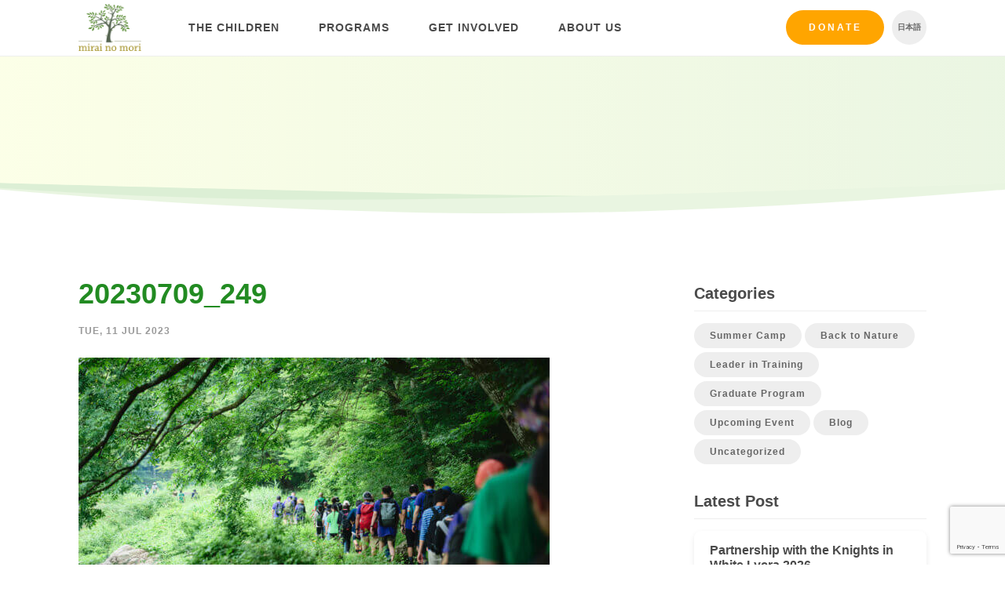

--- FILE ---
content_type: text/html; charset=UTF-8
request_url: https://mirai-no-mori.jp/2023-july-back-to-nature-hiking-report/20230709_249-2/
body_size: 11625
content:
<!DOCTYPE html>
<html lang="en-US">
    <head>
        <meta charset="UTF-8">
        <meta name="viewport" content="width=device-width, initial-scale=1.0">
        <meta http-equiv="X-UA-Compatible" content="ie=edge">

        <title>20230709_249 - Mirai no Mori</title>
        <style>
            .icon {
                width: 1em;
                height: 1em;
            }
        </style>
        <link rel="stylesheet" href="https://mirai-no-mori.jp/wp-content/themes/cm/web/includes/styles.min.css?32">
        <!--[if lt IE 9]> <script src="includes/js/html5shiv.js"></script> <![endif]-->
        <script type="text/javascript" src="https://mirai-no-mori.jp/wp-content/themes/cm/web/includes/js/plugins.js?32"></script>
        <script type="text/javascript" src="https://mirai-no-mori.jp/wp-content/themes/cm/web/includes/js/slick/slick.min.js"></script>
        <script type="text/javascript" src="https://mirai-no-mori.jp/wp-content/themes/cm/web/includes/js/scripts.js?32"></script>
        <link rel="shortcut icon" href="https://mirai-no-mori.jp/wp-content/themes/cm/img/favicon.png">
		<meta name='robots' content='index, follow, max-image-preview:large, max-snippet:-1, max-video-preview:-1' />
<link rel="alternate" hreflang="en" href="https://mirai-no-mori.jp/2023-july-back-to-nature-hiking-report/20230709_249-2/" />
<link rel="alternate" hreflang="ja" href="https://mirai-no-mori.jp/ja/2023-july-back-to-nature-hiking-report/20230709_249/" />
<link rel="alternate" hreflang="x-default" href="https://mirai-no-mori.jp/2023-july-back-to-nature-hiking-report/20230709_249-2/" />

	<!-- This site is optimized with the Yoast SEO plugin v26.7 - https://yoast.com/wordpress/plugins/seo/ -->
	<link rel="canonical" href="https://mirai-no-mori.jp/2023-july-back-to-nature-hiking-report/20230709_249-2/" />
	<meta property="og:locale" content="en_US" />
	<meta property="og:type" content="article" />
	<meta property="og:title" content="20230709_249 - Mirai no Mori" />
	<meta property="og:url" content="https://mirai-no-mori.jp/2023-july-back-to-nature-hiking-report/20230709_249-2/" />
	<meta property="og:site_name" content="Mirai no Mori" />
	<meta property="article:modified_time" content="2023-07-11T11:33:40+00:00" />
	<meta property="og:image" content="https://mirai-no-mori.jp/2023-july-back-to-nature-hiking-report/20230709_249-2" />
	<meta property="og:image:width" content="2048" />
	<meta property="og:image:height" content="1365" />
	<meta property="og:image:type" content="image/jpeg" />
	<meta name="twitter:card" content="summary_large_image" />
	<script type="application/ld+json" class="yoast-schema-graph">{"@context":"https://schema.org","@graph":[{"@type":"WebPage","@id":"https://mirai-no-mori.jp/2023-july-back-to-nature-hiking-report/20230709_249-2/","url":"https://mirai-no-mori.jp/2023-july-back-to-nature-hiking-report/20230709_249-2/","name":"20230709_249 - Mirai no Mori","isPartOf":{"@id":"https://mirai-no-mori.jp/#website"},"primaryImageOfPage":{"@id":"https://mirai-no-mori.jp/2023-july-back-to-nature-hiking-report/20230709_249-2/#primaryimage"},"image":{"@id":"https://mirai-no-mori.jp/2023-july-back-to-nature-hiking-report/20230709_249-2/#primaryimage"},"thumbnailUrl":"https://mirai-no-mori.jp/wp-content/uploads/2023/07/20230709_249.jpg","datePublished":"2023-07-11T10:56:20+00:00","dateModified":"2023-07-11T11:33:40+00:00","breadcrumb":{"@id":"https://mirai-no-mori.jp/2023-july-back-to-nature-hiking-report/20230709_249-2/#breadcrumb"},"inLanguage":"en-US","potentialAction":[{"@type":"ReadAction","target":["https://mirai-no-mori.jp/2023-july-back-to-nature-hiking-report/20230709_249-2/"]}]},{"@type":"ImageObject","inLanguage":"en-US","@id":"https://mirai-no-mori.jp/2023-july-back-to-nature-hiking-report/20230709_249-2/#primaryimage","url":"https://mirai-no-mori.jp/wp-content/uploads/2023/07/20230709_249.jpg","contentUrl":"https://mirai-no-mori.jp/wp-content/uploads/2023/07/20230709_249.jpg","width":2048,"height":1365},{"@type":"BreadcrumbList","@id":"https://mirai-no-mori.jp/2023-july-back-to-nature-hiking-report/20230709_249-2/#breadcrumb","itemListElement":[{"@type":"ListItem","position":1,"name":"Home","item":"https://mirai-no-mori.jp/"},{"@type":"ListItem","position":2,"name":"2023 July Back to Nature: HIKING Report","item":"https://mirai-no-mori.jp/2023-july-back-to-nature-hiking-report/"},{"@type":"ListItem","position":3,"name":"20230709_249"}]},{"@type":"WebSite","@id":"https://mirai-no-mori.jp/#website","url":"https://mirai-no-mori.jp/","name":"Mirai no Mori","description":"Empowering marginalized youth in the outdoors","potentialAction":[{"@type":"SearchAction","target":{"@type":"EntryPoint","urlTemplate":"https://mirai-no-mori.jp/?s={search_term_string}"},"query-input":{"@type":"PropertyValueSpecification","valueRequired":true,"valueName":"search_term_string"}}],"inLanguage":"en-US"}]}</script>
	<!-- / Yoast SEO plugin. -->


<link rel='dns-prefetch' href='//www.googletagmanager.com' />
<link rel="alternate" type="application/rss+xml" title="Mirai no Mori &raquo; 20230709_249 Comments Feed" href="https://mirai-no-mori.jp/2023-july-back-to-nature-hiking-report/20230709_249-2/feed/" />
<link rel="alternate" title="oEmbed (JSON)" type="application/json+oembed" href="https://mirai-no-mori.jp/wp-json/oembed/1.0/embed?url=https%3A%2F%2Fmirai-no-mori.jp%2F2023-july-back-to-nature-hiking-report%2F20230709_249-2%2F" />
<link rel="alternate" title="oEmbed (XML)" type="text/xml+oembed" href="https://mirai-no-mori.jp/wp-json/oembed/1.0/embed?url=https%3A%2F%2Fmirai-no-mori.jp%2F2023-july-back-to-nature-hiking-report%2F20230709_249-2%2F&#038;format=xml" />
<style id='wp-img-auto-sizes-contain-inline-css' type='text/css'>
img:is([sizes=auto i],[sizes^="auto," i]){contain-intrinsic-size:3000px 1500px}
/*# sourceURL=wp-img-auto-sizes-contain-inline-css */
</style>
<link rel='stylesheet' id='wp-block-library-css' href='https://mirai-no-mori.jp/wp-includes/css/dist/block-library/style.min.css?ver=6.9' type='text/css' media='all' />
<style id='global-styles-inline-css' type='text/css'>
:root{--wp--preset--aspect-ratio--square: 1;--wp--preset--aspect-ratio--4-3: 4/3;--wp--preset--aspect-ratio--3-4: 3/4;--wp--preset--aspect-ratio--3-2: 3/2;--wp--preset--aspect-ratio--2-3: 2/3;--wp--preset--aspect-ratio--16-9: 16/9;--wp--preset--aspect-ratio--9-16: 9/16;--wp--preset--color--black: #000000;--wp--preset--color--cyan-bluish-gray: #abb8c3;--wp--preset--color--white: #ffffff;--wp--preset--color--pale-pink: #f78da7;--wp--preset--color--vivid-red: #cf2e2e;--wp--preset--color--luminous-vivid-orange: #ff6900;--wp--preset--color--luminous-vivid-amber: #fcb900;--wp--preset--color--light-green-cyan: #7bdcb5;--wp--preset--color--vivid-green-cyan: #00d084;--wp--preset--color--pale-cyan-blue: #8ed1fc;--wp--preset--color--vivid-cyan-blue: #0693e3;--wp--preset--color--vivid-purple: #9b51e0;--wp--preset--gradient--vivid-cyan-blue-to-vivid-purple: linear-gradient(135deg,rgb(6,147,227) 0%,rgb(155,81,224) 100%);--wp--preset--gradient--light-green-cyan-to-vivid-green-cyan: linear-gradient(135deg,rgb(122,220,180) 0%,rgb(0,208,130) 100%);--wp--preset--gradient--luminous-vivid-amber-to-luminous-vivid-orange: linear-gradient(135deg,rgb(252,185,0) 0%,rgb(255,105,0) 100%);--wp--preset--gradient--luminous-vivid-orange-to-vivid-red: linear-gradient(135deg,rgb(255,105,0) 0%,rgb(207,46,46) 100%);--wp--preset--gradient--very-light-gray-to-cyan-bluish-gray: linear-gradient(135deg,rgb(238,238,238) 0%,rgb(169,184,195) 100%);--wp--preset--gradient--cool-to-warm-spectrum: linear-gradient(135deg,rgb(74,234,220) 0%,rgb(151,120,209) 20%,rgb(207,42,186) 40%,rgb(238,44,130) 60%,rgb(251,105,98) 80%,rgb(254,248,76) 100%);--wp--preset--gradient--blush-light-purple: linear-gradient(135deg,rgb(255,206,236) 0%,rgb(152,150,240) 100%);--wp--preset--gradient--blush-bordeaux: linear-gradient(135deg,rgb(254,205,165) 0%,rgb(254,45,45) 50%,rgb(107,0,62) 100%);--wp--preset--gradient--luminous-dusk: linear-gradient(135deg,rgb(255,203,112) 0%,rgb(199,81,192) 50%,rgb(65,88,208) 100%);--wp--preset--gradient--pale-ocean: linear-gradient(135deg,rgb(255,245,203) 0%,rgb(182,227,212) 50%,rgb(51,167,181) 100%);--wp--preset--gradient--electric-grass: linear-gradient(135deg,rgb(202,248,128) 0%,rgb(113,206,126) 100%);--wp--preset--gradient--midnight: linear-gradient(135deg,rgb(2,3,129) 0%,rgb(40,116,252) 100%);--wp--preset--font-size--small: 13px;--wp--preset--font-size--medium: 20px;--wp--preset--font-size--large: 36px;--wp--preset--font-size--x-large: 42px;--wp--preset--spacing--20: 0.44rem;--wp--preset--spacing--30: 0.67rem;--wp--preset--spacing--40: 1rem;--wp--preset--spacing--50: 1.5rem;--wp--preset--spacing--60: 2.25rem;--wp--preset--spacing--70: 3.38rem;--wp--preset--spacing--80: 5.06rem;--wp--preset--shadow--natural: 6px 6px 9px rgba(0, 0, 0, 0.2);--wp--preset--shadow--deep: 12px 12px 50px rgba(0, 0, 0, 0.4);--wp--preset--shadow--sharp: 6px 6px 0px rgba(0, 0, 0, 0.2);--wp--preset--shadow--outlined: 6px 6px 0px -3px rgb(255, 255, 255), 6px 6px rgb(0, 0, 0);--wp--preset--shadow--crisp: 6px 6px 0px rgb(0, 0, 0);}:where(.is-layout-flex){gap: 0.5em;}:where(.is-layout-grid){gap: 0.5em;}body .is-layout-flex{display: flex;}.is-layout-flex{flex-wrap: wrap;align-items: center;}.is-layout-flex > :is(*, div){margin: 0;}body .is-layout-grid{display: grid;}.is-layout-grid > :is(*, div){margin: 0;}:where(.wp-block-columns.is-layout-flex){gap: 2em;}:where(.wp-block-columns.is-layout-grid){gap: 2em;}:where(.wp-block-post-template.is-layout-flex){gap: 1.25em;}:where(.wp-block-post-template.is-layout-grid){gap: 1.25em;}.has-black-color{color: var(--wp--preset--color--black) !important;}.has-cyan-bluish-gray-color{color: var(--wp--preset--color--cyan-bluish-gray) !important;}.has-white-color{color: var(--wp--preset--color--white) !important;}.has-pale-pink-color{color: var(--wp--preset--color--pale-pink) !important;}.has-vivid-red-color{color: var(--wp--preset--color--vivid-red) !important;}.has-luminous-vivid-orange-color{color: var(--wp--preset--color--luminous-vivid-orange) !important;}.has-luminous-vivid-amber-color{color: var(--wp--preset--color--luminous-vivid-amber) !important;}.has-light-green-cyan-color{color: var(--wp--preset--color--light-green-cyan) !important;}.has-vivid-green-cyan-color{color: var(--wp--preset--color--vivid-green-cyan) !important;}.has-pale-cyan-blue-color{color: var(--wp--preset--color--pale-cyan-blue) !important;}.has-vivid-cyan-blue-color{color: var(--wp--preset--color--vivid-cyan-blue) !important;}.has-vivid-purple-color{color: var(--wp--preset--color--vivid-purple) !important;}.has-black-background-color{background-color: var(--wp--preset--color--black) !important;}.has-cyan-bluish-gray-background-color{background-color: var(--wp--preset--color--cyan-bluish-gray) !important;}.has-white-background-color{background-color: var(--wp--preset--color--white) !important;}.has-pale-pink-background-color{background-color: var(--wp--preset--color--pale-pink) !important;}.has-vivid-red-background-color{background-color: var(--wp--preset--color--vivid-red) !important;}.has-luminous-vivid-orange-background-color{background-color: var(--wp--preset--color--luminous-vivid-orange) !important;}.has-luminous-vivid-amber-background-color{background-color: var(--wp--preset--color--luminous-vivid-amber) !important;}.has-light-green-cyan-background-color{background-color: var(--wp--preset--color--light-green-cyan) !important;}.has-vivid-green-cyan-background-color{background-color: var(--wp--preset--color--vivid-green-cyan) !important;}.has-pale-cyan-blue-background-color{background-color: var(--wp--preset--color--pale-cyan-blue) !important;}.has-vivid-cyan-blue-background-color{background-color: var(--wp--preset--color--vivid-cyan-blue) !important;}.has-vivid-purple-background-color{background-color: var(--wp--preset--color--vivid-purple) !important;}.has-black-border-color{border-color: var(--wp--preset--color--black) !important;}.has-cyan-bluish-gray-border-color{border-color: var(--wp--preset--color--cyan-bluish-gray) !important;}.has-white-border-color{border-color: var(--wp--preset--color--white) !important;}.has-pale-pink-border-color{border-color: var(--wp--preset--color--pale-pink) !important;}.has-vivid-red-border-color{border-color: var(--wp--preset--color--vivid-red) !important;}.has-luminous-vivid-orange-border-color{border-color: var(--wp--preset--color--luminous-vivid-orange) !important;}.has-luminous-vivid-amber-border-color{border-color: var(--wp--preset--color--luminous-vivid-amber) !important;}.has-light-green-cyan-border-color{border-color: var(--wp--preset--color--light-green-cyan) !important;}.has-vivid-green-cyan-border-color{border-color: var(--wp--preset--color--vivid-green-cyan) !important;}.has-pale-cyan-blue-border-color{border-color: var(--wp--preset--color--pale-cyan-blue) !important;}.has-vivid-cyan-blue-border-color{border-color: var(--wp--preset--color--vivid-cyan-blue) !important;}.has-vivid-purple-border-color{border-color: var(--wp--preset--color--vivid-purple) !important;}.has-vivid-cyan-blue-to-vivid-purple-gradient-background{background: var(--wp--preset--gradient--vivid-cyan-blue-to-vivid-purple) !important;}.has-light-green-cyan-to-vivid-green-cyan-gradient-background{background: var(--wp--preset--gradient--light-green-cyan-to-vivid-green-cyan) !important;}.has-luminous-vivid-amber-to-luminous-vivid-orange-gradient-background{background: var(--wp--preset--gradient--luminous-vivid-amber-to-luminous-vivid-orange) !important;}.has-luminous-vivid-orange-to-vivid-red-gradient-background{background: var(--wp--preset--gradient--luminous-vivid-orange-to-vivid-red) !important;}.has-very-light-gray-to-cyan-bluish-gray-gradient-background{background: var(--wp--preset--gradient--very-light-gray-to-cyan-bluish-gray) !important;}.has-cool-to-warm-spectrum-gradient-background{background: var(--wp--preset--gradient--cool-to-warm-spectrum) !important;}.has-blush-light-purple-gradient-background{background: var(--wp--preset--gradient--blush-light-purple) !important;}.has-blush-bordeaux-gradient-background{background: var(--wp--preset--gradient--blush-bordeaux) !important;}.has-luminous-dusk-gradient-background{background: var(--wp--preset--gradient--luminous-dusk) !important;}.has-pale-ocean-gradient-background{background: var(--wp--preset--gradient--pale-ocean) !important;}.has-electric-grass-gradient-background{background: var(--wp--preset--gradient--electric-grass) !important;}.has-midnight-gradient-background{background: var(--wp--preset--gradient--midnight) !important;}.has-small-font-size{font-size: var(--wp--preset--font-size--small) !important;}.has-medium-font-size{font-size: var(--wp--preset--font-size--medium) !important;}.has-large-font-size{font-size: var(--wp--preset--font-size--large) !important;}.has-x-large-font-size{font-size: var(--wp--preset--font-size--x-large) !important;}
/*# sourceURL=global-styles-inline-css */
</style>

<style id='classic-theme-styles-inline-css' type='text/css'>
/*! This file is auto-generated */
.wp-block-button__link{color:#fff;background-color:#32373c;border-radius:9999px;box-shadow:none;text-decoration:none;padding:calc(.667em + 2px) calc(1.333em + 2px);font-size:1.125em}.wp-block-file__button{background:#32373c;color:#fff;text-decoration:none}
/*# sourceURL=/wp-includes/css/classic-themes.min.css */
</style>
<link rel='stylesheet' id='contact-form-7-css' href='https://mirai-no-mori.jp/wp-content/plugins/contact-form-7/includes/css/styles.css?ver=6.1.4' type='text/css' media='all' />
<link rel='stylesheet' id='wpcf7-redirect-script-frontend-css' href='https://mirai-no-mori.jp/wp-content/plugins/wpcf7-redirect/build/assets/frontend-script.css?ver=2c532d7e2be36f6af233' type='text/css' media='all' />
<link rel='stylesheet' id='wpml-legacy-horizontal-list-0-css' href='https://mirai-no-mori.jp/wp-content/plugins/sitepress-multilingual-cms/templates/language-switchers/legacy-list-horizontal/style.min.css?ver=1' type='text/css' media='all' />
<link rel='stylesheet' id='cf7cf-style-css' href='https://mirai-no-mori.jp/wp-content/plugins/cf7-conditional-fields/style.css?ver=2.6.7' type='text/css' media='all' />
<script type="text/javascript" src="https://mirai-no-mori.jp/wp-includes/js/jquery/jquery.min.js?ver=3.7.1" id="jquery-core-js"></script>
<script type="text/javascript" src="https://mirai-no-mori.jp/wp-includes/js/jquery/jquery-migrate.min.js?ver=3.4.1" id="jquery-migrate-js"></script>

<!-- Google tag (gtag.js) snippet added by Site Kit -->
<!-- Google Ads snippet added by Site Kit -->
<script type="text/javascript" src="https://www.googletagmanager.com/gtag/js?id=AW-861430630" id="google_gtagjs-js" async></script>
<script type="text/javascript" id="google_gtagjs-js-after">
/* <![CDATA[ */
window.dataLayer = window.dataLayer || [];function gtag(){dataLayer.push(arguments);}
gtag("js", new Date());
gtag("set", "developer_id.dZTNiMT", true);
gtag("config", "AW-861430630");
 window._googlesitekit = window._googlesitekit || {}; window._googlesitekit.throttledEvents = []; window._googlesitekit.gtagEvent = (name, data) => { var key = JSON.stringify( { name, data } ); if ( !! window._googlesitekit.throttledEvents[ key ] ) { return; } window._googlesitekit.throttledEvents[ key ] = true; setTimeout( () => { delete window._googlesitekit.throttledEvents[ key ]; }, 5 ); gtag( "event", name, { ...data, event_source: "site-kit" } ); }; 
//# sourceURL=google_gtagjs-js-after
/* ]]> */
</script>
<link rel="https://api.w.org/" href="https://mirai-no-mori.jp/wp-json/" /><link rel="alternate" title="JSON" type="application/json" href="https://mirai-no-mori.jp/wp-json/wp/v2/media/27386" /><link rel="EditURI" type="application/rsd+xml" title="RSD" href="https://mirai-no-mori.jp/xmlrpc.php?rsd" />
<meta name="generator" content="WordPress 6.9" />
<link rel='shortlink' href='https://mirai-no-mori.jp/?p=27386' />
<meta name="generator" content="WPML ver:4.8.6 stt:1,28;" />
<meta name="generator" content="Site Kit by Google 1.167.0" /><!-- HFCM by 99 Robots - Snippet # 1: Analytics -->
<!-- Global site tag (gtag.js) - Google Analytics -->
<script async src="https://www.googletagmanager.com/gtag/js?id=G-SJ8VRPZ612"></script>
<script>
  window.dataLayer = window.dataLayer || [];
  function gtag(){dataLayer.push(arguments);}
  gtag('js', new Date());

  gtag('config', 'G-SJ8VRPZ612');
</script>
<!-- /end HFCM by 99 Robots -->
		<script type="text/javascript">
				(function(c,l,a,r,i,t,y){
					c[a]=c[a]||function(){(c[a].q=c[a].q||[]).push(arguments)};t=l.createElement(r);t.async=1;
					t.src="https://www.clarity.ms/tag/"+i+"?ref=wordpress";y=l.getElementsByTagName(r)[0];y.parentNode.insertBefore(t,y);
				})(window, document, "clarity", "script", "qv3k1vfuil");
		</script>
		
<!-- Google Tag Manager snippet added by Site Kit -->
<script type="text/javascript">
/* <![CDATA[ */

			( function( w, d, s, l, i ) {
				w[l] = w[l] || [];
				w[l].push( {'gtm.start': new Date().getTime(), event: 'gtm.js'} );
				var f = d.getElementsByTagName( s )[0],
					j = d.createElement( s ), dl = l != 'dataLayer' ? '&l=' + l : '';
				j.async = true;
				j.src = 'https://www.googletagmanager.com/gtm.js?id=' + i + dl;
				f.parentNode.insertBefore( j, f );
			} )( window, document, 'script', 'dataLayer', 'GTM-WG5GZV75' );
			
/* ]]> */
</script>

<!-- End Google Tag Manager snippet added by Site Kit -->
		<style type="text/css" id="wp-custom-css">
			.wpcf7-select.wpcf7-text{
	appearance:none;
	background-image: url('data:image/svg+xml;charset=US-ASCII,%3Csvg%20xmlns%3D%22http%3A%2F%2Fwww.w3.org%2F2000%2Fsvg%22%20width%3D%22292.4%22%20height%3D%22292.4%22%3E%3Cpath%20fill%3D%22%23FFA500%22%20d%3D%22M287%2069.4a17.6%2017.6%200%200%200-13-5.4H18.4c-5%200-9.3%201.8-12.9%205.4A17.6%2017.6%200%200%200%200%2082.2c0%205%201.8%209.3%205.4%2012.9l128%20127.9c3.6%203.6%207.8%205.4%2012.8%205.4s9.2-1.8%2012.8-5.4L287%2095c3.5-3.5%205.4-7.8%205.4-12.8%200-5-1.9-9.2-5.5-12.8z%22%2F%3E%3C%2Fsvg%3E');
	background-repeat: no-repeat, repeat;
	background-position: right .7em top 50%, 0 0;
	background-size: .65em auto, 100%;
}		</style>
		        <script>
          (function(i,s,o,g,r,a,m){i['GoogleAnalyticsObject']=r;i[r]=i[r]||function(){
          (i[r].q=i[r].q||[]).push(arguments)},i[r].l=1*new Date();a=s.createElement(o),
          m=s.getElementsByTagName(o)[0];a.async=1;a.src=g;m.parentNode.insertBefore(a,m)
          })(window,document,'script','https://www.google-analytics.com/analytics.js','ga');

          ga('create', 'UA-99218636-1', 'auto');
          ga('send', 'pageview');

          var LANGUAGE = "en";
        </script>
    </head>
    <body class="attachment wp-singular attachment-template-default single single-attachment postid-27386 attachmentid-27386 attachment-jpeg wp-theme-cm group-blog lang-en">
        <!-- Let this SVG load first -->
		<svg style="position: absolute; width: 0; height: 0; overflow: hidden;" version="1.1" xmlns="http://www.w3.org/2000/svg" xmlns:xlink="http://www.w3.org/1999/xlink">
        <defs>
        <symbol id="icon-instagram" viewBox="0 0 32 32">
        <title>icon-instagram</title>
        <path fill="currentColor" style="fill: currentColor" d="M16 0c-4.345 0-4.89 0.018-6.597 0.096-1.703 0.078-2.866 0.348-3.884 0.744-1.052 0.409-1.944 0.956-2.834 1.845s-1.437 1.782-1.845 2.834c-0.396 1.018-0.666 2.181-0.744 3.884-0.078 1.707-0.096 2.251-0.096 6.597s0.018 4.89 0.096 6.597c0.078 1.703 0.348 2.866 0.744 3.884 0.409 1.052 0.956 1.944 1.845 2.834s1.782 1.437 2.834 1.845c1.018 0.395 2.181 0.666 3.884 0.744 1.707 0.078 2.251 0.096 6.597 0.096s4.89-0.018 6.597-0.096c1.703-0.078 2.866-0.348 3.884-0.744 1.052-0.409 1.944-0.956 2.834-1.845s1.437-1.782 1.845-2.834c0.395-1.018 0.666-2.181 0.744-3.884 0.078-1.707 0.096-2.251 0.096-6.597s-0.018-4.89-0.096-6.597c-0.078-1.703-0.348-2.866-0.744-3.884-0.409-1.052-0.956-1.944-1.845-2.834s-1.782-1.437-2.834-1.845c-1.018-0.396-2.181-0.666-3.884-0.744-1.707-0.078-2.251-0.096-6.597-0.096zM16 2.883c4.272 0 4.778 0.016 6.465 0.093 1.56 0.071 2.407 0.332 2.971 0.551 0.747 0.29 1.28 0.637 1.84 1.197s0.907 1.093 1.197 1.84c0.219 0.564 0.48 1.411 0.551 2.971 0.077 1.687 0.093 2.193 0.093 6.465s-0.016 4.778-0.093 6.465c-0.071 1.56-0.332 2.407-0.551 2.971-0.29 0.747-0.637 1.28-1.197 1.84s-1.093 0.907-1.84 1.197c-0.564 0.219-1.411 0.48-2.971 0.551-1.687 0.077-2.193 0.093-6.465 0.093s-4.778-0.016-6.465-0.093c-1.56-0.071-2.407-0.332-2.971-0.551-0.747-0.29-1.28-0.637-1.84-1.197s-0.907-1.093-1.197-1.84c-0.219-0.564-0.48-1.411-0.551-2.971-0.077-1.687-0.093-2.193-0.093-6.465s0.016-4.778 0.093-6.465c0.071-1.56 0.332-2.407 0.551-2.971 0.29-0.747 0.637-1.28 1.197-1.84s1.093-0.907 1.84-1.197c0.564-0.219 1.411-0.48 2.971-0.551 1.687-0.077 2.193-0.093 6.465-0.093zM16 7.784c-4.538 0-8.216 3.679-8.216 8.216s3.678 8.216 8.216 8.216c4.538 0 8.216-3.678 8.216-8.216s-3.678-8.216-8.216-8.216zM16 21.333c-2.946 0-5.333-2.388-5.333-5.333s2.388-5.333 5.333-5.333c2.945 0 5.333 2.388 5.333 5.333s-2.388 5.333-5.333 5.333zM26.461 7.459c0 1.060-0.86 1.92-1.92 1.92s-1.92-0.86-1.92-1.92 0.86-1.92 1.92-1.92c1.060 0 1.92 0.86 1.92 1.92z"></path>
        </symbol>
        <symbol id="icon-linkedin" viewbox="0 0 32 32">
            <title>icon-linkedin</title>
            <path fill="currentColor" style="fill: currentColor" d="m11.5814286 24h-3.31714289v-10.6823813h3.31714289zm-1.66035717-12.1395567c-1.06071429 0-1.92107143-.878591-1.92107143-1.93932901 0-1.06100213.86009299-1.92111429 1.92107143-1.92111429 1.06097847 0 1.92107147.86011216 1.92107147 1.92111429 0 1.06073801-.8607143 1.93932901-1.92107147 1.93932901zm14.07535717 12.1395567h-3.31v-5.2001161c0-1.2393134-.025-2.8286346-1.7246429-2.8286346-1.7246428 0-1.9889286 1.3464587-1.9889286 2.7393469v5.2894038h-3.3135714v-10.6823813h3.1814286v1.4571754h.0464286c.4428571-.8393045 1.5246428-1.7250385 3.1385714-1.7250385 3.3571428 0 3.9742857 2.2107636 3.9742857 5.0822563v5.8679881z" />
        </symbol>
        <symbol id="icon-menu" viewBox="0 0 32 32">
        <title>icon-menu</title>
        <path d="M4 24h24v-2.667h-24v2.667zM4 17.333h24v-2.667h-24v2.667zM4 8v2.667h24v-2.667h-24z"></path>
        </symbol>
        <symbol id="icon-arrow-right" viewBox="0 0 34 32">
        <title>icon-arrow-right</title>
        <path fill="currentColor" style="fill: currentColor" d="M33.239 13.653l-12.938-12.938c-0.429-0.477-0.965-0.715-1.608-0.715s-1.179 0.238-1.608 0.715c-0.477 0.429-0.715 0.965-0.715 1.608s0.238 1.179 0.715 1.608l9.436 9.436h-24.232c-0.619 0-1.156 0.226-1.608 0.679s-0.679 0.989-0.679 1.608c0 0.619 0.226 1.156 0.679 1.608s0.989 0.679 1.608 0.679h24.232l-9.436 9.436c-0.477 0.429-0.715 0.965-0.715 1.608s0.238 1.179 0.715 1.608c0.429 0.477 0.965 0.715 1.608 0.715s1.179-0.238 1.608-0.715l12.938-12.938c0.286-0.286 0.477-0.608 0.572-0.965s0.095-0.703 0-1.036c0.095-0.334 0.095-0.679 0-1.036s-0.286-0.679-0.572-0.965z"></path>
        </symbol>
        <symbol id="icon-dots-triple" viewBox="0 0 136 32">
        <title>icon-dots-triple</title>
        <path fill="currentColor" style="fill: currentColor" d="M16.19 32c-8.942 0-16.19-7.163-16.19-16s7.249-16 16.19-16c8.942 0 16.19 7.163 16.19 16s-7.249 16-16.19 16zM68 32c-8.942 0-16.19-7.163-16.19-16s7.249-16 16.19-16c8.942 0 16.19 7.163 16.19 16s-7.249 16-16.19 16zM119.81 32c-8.942 0-16.19-7.163-16.19-16s7.249-16 16.19-16c8.942 0 16.19 7.163 16.19 16s-7.249 16-16.19 16z"></path>
        </symbol>
        <symbol id="icon-facebook" viewBox="0 0 16 32">
        <title>icon-facebook</title>
        <path fill="currentColor" style="fill: currentColor" d="M10.667 10.667h5.333l-0.667 5.333h-4.667v16h-6.917v-16h-3.75v-5.333h3.75v-3.583c0-2.333 0.583-4.097 1.75-5.292s3.111-1.792 5.833-1.792h4.667v5.333h-2.833c-1.056 0-1.736 0.167-2.042 0.5s-0.458 0.889-0.458 1.667v3.167z"></path>
        </symbol>
        <symbol id="icon-youtube" viewBox="0 0 27 32">
        <title>icon-youtube</title>
        <path fill="currentColor" style="fill: currentColor" d="M16.857 22.214v3.768c0 0.798-0.232 1.196-0.696 1.196-0.274 0-0.542-0.131-0.804-0.393v-5.375c0.262-0.262 0.53-0.393 0.804-0.393 0.464 0 0.696 0.399 0.696 1.196zM22.893 22.232v0.821h-1.607v-0.821c0-0.81 0.268-1.214 0.804-1.214s0.804 0.405 0.804 1.214zM5.643 18.339h1.911v-1.679h-5.571v1.679h1.875v10.161h1.786v-10.161zM10.786 28.5h1.589v-8.821h-1.589v6.75c-0.357 0.5-0.696 0.75-1.018 0.75-0.214 0-0.339-0.125-0.375-0.375-0.012-0.036-0.018-0.244-0.018-0.625v-6.5h-1.589v6.982c0 0.583 0.048 1.018 0.143 1.304 0.143 0.44 0.488 0.661 1.036 0.661 0.571 0 1.179-0.363 1.821-1.089v0.964zM18.446 25.857v-3.518c0-0.869-0.054-1.458-0.161-1.768-0.202-0.667-0.625-1-1.268-1-0.595 0-1.149 0.321-1.661 0.964v-3.875h-1.589v11.839h1.589v-0.857c0.536 0.655 1.089 0.982 1.661 0.982 0.643 0 1.065-0.327 1.268-0.982 0.107-0.321 0.161-0.917 0.161-1.786zM24.482 25.679v-0.232h-1.625c0 0.607-0.012 0.97-0.036 1.089-0.083 0.429-0.321 0.643-0.714 0.643-0.548 0-0.821-0.411-0.821-1.232v-1.554h3.196v-1.839c0-0.94-0.161-1.631-0.482-2.071-0.464-0.607-1.095-0.911-1.893-0.911-0.81 0-1.446 0.304-1.911 0.911-0.333 0.44-0.5 1.131-0.5 2.071v3.089c0 0.94 0.173 1.631 0.518 2.071 0.464 0.607 1.107 0.911 1.929 0.911 0.857 0 1.5-0.315 1.929-0.946 0.214-0.321 0.339-0.643 0.375-0.964 0.024-0.107 0.036-0.452 0.036-1.036zM13.625 9.375v-3.75c0-0.821-0.256-1.232-0.768-1.232s-0.768 0.411-0.768 1.232v3.75c0 0.833 0.256 1.25 0.768 1.25s0.768-0.417 0.768-1.25zM26.464 22.786c0 2.786-0.155 4.869-0.464 6.25-0.167 0.702-0.512 1.292-1.036 1.768s-1.131 0.75-1.821 0.821c-2.191 0.25-5.494 0.375-9.911 0.375s-7.72-0.125-9.911-0.375c-0.69-0.071-1.301-0.345-1.83-0.821s-0.872-1.065-1.027-1.768c-0.31-1.333-0.464-3.417-0.464-6.25 0-2.786 0.155-4.869 0.464-6.25 0.167-0.702 0.512-1.292 1.036-1.768s1.137-0.756 1.839-0.839c2.179-0.238 5.476-0.357 9.893-0.357s7.72 0.119 9.911 0.357c0.69 0.083 1.301 0.363 1.83 0.839s0.872 1.065 1.027 1.768c0.31 1.333 0.464 3.417 0.464 6.25zM8.643 0h1.821l-2.161 7.125v4.839h-1.786v-4.839c-0.167-0.881-0.53-2.143-1.089-3.786-0.44-1.226-0.827-2.339-1.161-3.339h1.893l1.268 4.696 1.214-4.696zM15.25 5.946v3.125c0 0.964-0.167 1.667-0.5 2.107-0.44 0.607-1.071 0.911-1.893 0.911-0.798 0-1.423-0.304-1.875-0.911-0.333-0.452-0.5-1.155-0.5-2.107v-3.125c0-0.952 0.167-1.649 0.5-2.089 0.452-0.607 1.077-0.911 1.875-0.911 0.821 0 1.452 0.304 1.893 0.911 0.333 0.44 0.5 1.137 0.5 2.089zM21.232 3.054v8.911h-1.625v-0.982c-0.631 0.738-1.244 1.107-1.839 1.107-0.548 0-0.899-0.22-1.054-0.661-0.095-0.286-0.143-0.732-0.143-1.339v-7.036h1.625v6.554c0 0.393 0.006 0.601 0.018 0.625 0.036 0.262 0.161 0.393 0.375 0.393 0.321 0 0.661-0.256 1.018-0.768v-6.804h1.625z"></path>
        </symbol>
        </defs>
        </svg>
        <!--
        ██   ██ ███████  █████  ██████  ███████ ██████
        ██   ██ ██      ██   ██ ██   ██ ██      ██   ██
        ███████ █████   ███████ ██   ██ █████   ██████
        ██   ██ ██      ██   ██ ██   ██ ██      ██   ██
        ██   ██ ███████ ██   ██ ██████  ███████ ██   ██
        -->
                <header>
	        	        	<div class="placeholder" style="height: 72px;"></div>
	                    <nav class="mirai-header">
                <div class="container container--encapsulate">
                    <div class="mnb mnb--style-2">
                        <div class="mnb-container">
                            <!--
                        ██       ██████   ██████   ██████
                        ██      ██    ██ ██       ██    ██
                        ██      ██    ██ ██   ███ ██    ██
                        ██      ██    ██ ██    ██ ██    ██
                        ███████  ██████   ██████   ██████
                        -->
                            <div class="mnb-logo">
                                <a href="https://mirai-no-mori.jp">
                                    <img src="https://mirai-no-mori.jp/wp-content/themes/cm/web/images/logo-mirainomori.png" alt="">
                                </a>
                            </div>
                            <!--
                        ███    ███ ███████ ███    ██ ██    ██
                        ████  ████ ██      ████   ██ ██    ██
                        ██ ████ ██ █████   ██ ██  ██ ██    ██
                        ██  ██  ██ ██      ██  ██ ██ ██    ██
                        ██      ██ ███████ ██   ████  ██████
                        -->
                        	                            <ul class="mnb-list js-main-menu-list">
	                            	                                <li class="mnb-item">
	                                    <a href="/children-we-support/">The Children</a>
	                                </li>
	                            	                                <li class="mnb-item">
	                                    <a href="/our-programs/">Programs</a>
	                                </li>
	                            	                                <li class="mnb-item">
	                                    <a href="/get-involved-2/">Get Involved</a>
	                                </li>
	                            	                                <li class="mnb-item">
	                                    <a href="/about-us/">About Us</a>
	                                </li>
	                            	                            <li class="mnb-item hidden visible-block-mobile">
                                    <a href="/donate/" class="mnb-item-donate">
                                        <span>Donate</span>
                                    </a>
                                </li>
                            </ul>
                            <div class="mnb-action">
                                <a href="/donate/" class="btn btn--orange btn--md btn--round mnb-action-donate">Donate</a>
                                                                <a href="https://mirai-no-mori.jp/ja/2023-july-back-to-nature-hiking-report/20230709_249/" lang="ja" class="btn btn--grey btn--md btn--circle mnb-action-menu mnb-action-lang">日本語</a>
                                                                <a href="javascript:;" class="js-main-menu btn btn--mono btn--md btn--circle mnb-action-menu hidden visible-block-desktop-sm">
                                    <svg class="icon icon-menu">
                                        <use xlink:href="#icon-menu"></use>
                                    </svg>
                                </a>
                            </div>
                        </div>
                    </div>
                    <div class="mnb-info">
                        <!--
                        ███████ ███    ██ ███████
                        ██      ████   ██ ██
                        ███████ ██ ██  ██ ███████
                             ██ ██  ██ ██      ██
                        ███████ ██   ████ ███████
                        -->
                        	                        <ul class="mnb-sns">
		                        		                            <li>
		                                <a href="https://www.youtube.com/channel/UCnOeKn7xGh3JsUCtrmGxcXQ" target="_blank" class="btn btn--green btn--yt btn--circle btn--xs">
		                                    <svg class="icon icon-youtube">
		                                        <use xlink:href="#icon-youtube"></use>
		                                    </svg>
		                                </a>
		                            </li>
		                        		                        		                            <li>
		                                <a href="https://www.facebook.com/MiraiNoMori" target="_blank" class="btn btn--green btn--fb btn--circle btn--xs">
		                                    <svg class="icon icon-facebook">
		                                        <use xlink:href="#icon-facebook"></use>
		                                    </svg>
		                                </a>
		                            </li>
		                                                        <li>
		                        <a href="https://www.linkedin.com/company/npo-mirai-no-mori" target="_blank" class="btn btn--green btn--linkedin btn--circle btn--xs">
                                    <svg class="icon icon-linkedin">
                                        <use xlink:href="#icon-linkedin"></use>
                                    </svg>
                                </a>
                                </li>
		                        		                            <li>
		                                <a href="https://www.instagram.com/mirainomori/" target="_blank" class="btn btn--green btn--ig btn--circle btn--xs">
											<svg class="icon icon-instagram">
		                                        <use xlink:href="#icon-instagram"></use>
		                                    </svg>
		                                </a>
		                            </li>
		                        	                        </ul>
                                                <!--
                        ██       █████  ███    ██  ██████  ██    ██  █████   ██████  ███████
                        ██      ██   ██ ████   ██ ██       ██    ██ ██   ██ ██       ██
                        ██      ███████ ██ ██  ██ ██   ███ ██    ██ ███████ ██   ███ █████
                        ██      ██   ██ ██  ██ ██ ██    ██ ██    ██ ██   ██ ██    ██ ██
                        ███████ ██   ██ ██   ████  ██████   ██████  ██   ██  ██████  ███████
                        -->
                        <div class="mnb-lang">
	                        	                        <span title="Japanese">
                                <a href="https://mirai-no-mori.jp/ja/2023-july-back-to-nature-hiking-report/20230709_249/" lang="ja" class="btn btn--light-clear btn--round btn--xs">日本語</a>
                            </span>
	                                                </div>
                    </div>
                </div>
            </nav>
        </header>
        <main class="main" role="main">


            <!--
            ██ ███    ██ ████████ ██████   ██████
            ██ ████   ██    ██    ██   ██ ██    ██
            ██ ██ ██  ██    ██    ██████  ██    ██
            ██ ██  ██ ██    ██    ██   ██ ██    ██
            ██ ██   ████    ██    ██   ██  ██████
            -->
            <section class="intro">
                <div class="it">
                    <h1 class="s-title s-title--cover"></h1>
                                    </div>
            </section>
            <!--
            ██████   ██████  ██████  ██    ██
            ██   ██ ██    ██ ██   ██  ██  ██
            ██████  ██    ██ ██   ██   ████
            ██   ██ ██    ██ ██   ██    ██
            ██████   ██████  ██████     ██
            -->
            <section class="body">
                <div class="container">
                    <div class="body-content body-layout" data-sticky-container>
                        <div class="body-main">
                            <h1>20230709_249</h1>
                          	<time datetime="2023-07-11" class="bl-time">
                                                            	Tue, 11 Jul 2023                                                          </time>
                            <div>
	                            <p class="attachment"><a href='https://mirai-no-mori.jp/wp-content/uploads/2023/07/20230709_249.jpg'><img fetchpriority="high" decoding="async" width="600" height="400" src="https://mirai-no-mori.jp/wp-content/uploads/2023/07/20230709_249-600x400.jpg" class="attachment-medium size-medium" alt="" srcset="https://mirai-no-mori.jp/wp-content/uploads/2023/07/20230709_249-600x400.jpg 600w, https://mirai-no-mori.jp/wp-content/uploads/2023/07/20230709_249-1024x683.jpg 1024w, https://mirai-no-mori.jp/wp-content/uploads/2023/07/20230709_249-768x512.jpg 768w, https://mirai-no-mori.jp/wp-content/uploads/2023/07/20230709_249-1536x1024.jpg 1536w, https://mirai-no-mori.jp/wp-content/uploads/2023/07/20230709_249-225x150.jpg 225w, https://mirai-no-mori.jp/wp-content/uploads/2023/07/20230709_249.jpg 2048w" sizes="(max-width: 600px) 100vw, 600px" /></a></p>
                            </div>
                            <div class="body-sns js-sns">
                                <div class="body-sns-item">
                                    <a href="https://www.facebook.com/sharer/sharer.php?u=https%3A%2F%2Fmirai-no-mori.jp%2F2023-july-back-to-nature-hiking-report%2F20230709_249-2%2F" class="btn btn--md btn--rounded btn--fb">Share to Facebook</a>
                                </div>
                                <div class="body-sns-item">
                                    <a href="http://twitter.com/share?text=20230709_249&url=https%3A%2F%2Fmirai-no-mori.jp%2F2023-july-back-to-nature-hiking-report%2F20230709_249-2%2F" class="btn btn--md btn--rounded btn--tw">Share to Twitter</a>
                                </div>
                            </div>
                        </div>
                        <div class="body-side">
                          <h2>Categories</h2>
                          	                          <a href="https://mirai-no-mori.jp/category/summer-camp/" class="btn btn--xs btn--grey btn--round">Summer Camp</a>
                          	                          <a href="https://mirai-no-mori.jp/category/back-to-nature/" class="btn btn--xs btn--grey btn--round">Back to Nature</a>
                          	                          <a href="https://mirai-no-mori.jp/category/leader-in-training/" class="btn btn--xs btn--grey btn--round">Leader in Training</a>
                          	                          <a href="https://mirai-no-mori.jp/category/graduate-program/" class="btn btn--xs btn--grey btn--round">Graduate Program</a>
                          	                          <a href="https://mirai-no-mori.jp/category/upcoming-event/" class="btn btn--xs btn--grey btn--round">Upcoming Event</a>
                          	                          <a href="https://mirai-no-mori.jp/category/blog/" class="btn btn--xs btn--grey btn--round">Blog</a>
                          	                          <a href="https://mirai-no-mori.jp/category/uncategorized/" class="btn btn--xs btn--grey btn--round">Uncategorized</a>
                                                    <h2>Latest Post</h2>
                          <div class="bl--list clearfix">
	                      
							
																<article class="bl-post">
		                              <a href="https://mirai-no-mori.jp/partnership-with-the-knights-in-white-lycra-2026/" class="bl-post-container">
		                                  <div class="bl-post-summary">
		                                      <h3 class="bl-post-title">Partnership with the Knights in White Lycra 2026</h3>
		                                      		                                  </div>
		                              </a>
		                          </article>
																<article class="bl-post">
		                              <a href="https://mirai-no-mori.jp/2025-november-december-graduate-program-report/" class="bl-post-container">
		                                  <div class="bl-post-summary">
		                                      <h3 class="bl-post-title">2025 November &amp; December Graduate Program Report</h3>
		                                      		                                  </div>
		                              </a>
		                          </article>
																<article class="bl-post">
		                              <a href="https://mirai-no-mori.jp/2025-leader-in-training-program-report-december/" class="bl-post-container">
		                                  <div class="bl-post-summary">
		                                      <h3 class="bl-post-title">2025 Leader in Training Program Report: December</h3>
		                                      		                                  </div>
		                              </a>
		                          </article>
																<article class="bl-post">
		                              <a href="https://mirai-no-mori.jp/2025-december-back-to-nature-christmas-report-with-robert-half-protiviti/" class="bl-post-container">
		                                  <div class="bl-post-summary">
		                                      <h3 class="bl-post-title">2025 December Back to Nature: Christmas Report with Robert Half &amp; Protiviti</h3>
		                                      		                                  </div>
		                              </a>
		                          </article>
																<article class="bl-post">
		                              <a href="https://mirai-no-mori.jp/2025-december-back-to-nature-christmas-report/" class="bl-post-container">
		                                  <div class="bl-post-summary">
		                                      <h3 class="bl-post-title">2025 December Back to Nature: Christmas Report</h3>
		                                      		                                  </div>
		                              </a>
		                          </article>
								
															                        </div>
                      </div>
                    </div>
                </div>
            </section>


			        <div class="navitop hidden-tablet">
	            <a href="javascript:;" class="btn btn--md btn--grey btn--circle">
	                <svg class="icon icon-arrow-right">
	                    <use xlink:href="#icon-arrow-right"></use>
	                </svg>
	            </a>
	        </div>
		        </main>
        <!--
        ███████  ██████   ██████  ████████ ███████ ██████
        ██      ██    ██ ██    ██    ██    ██      ██   ██
        █████   ██    ██ ██    ██    ██    █████   ██████
        ██      ██    ██ ██    ██    ██    ██      ██   ██
        ██       ██████   ██████     ██    ███████ ██   ██
        -->
        <footer class="mirai-footer">
            <!--
            ███████ ██    ██ ██████  ██████   ██████  ██████  ████████
            ██      ██    ██ ██   ██ ██   ██ ██    ██ ██   ██    ██
            ███████ ██    ██ ██████  ██████  ██    ██ ██████     ██
                 ██ ██    ██ ██      ██      ██    ██ ██   ██    ██
            ███████  ██████  ██      ██       ██████  ██   ██    ██
            -->
									            <section class="support">
		                <div class="container container--encapsulate">
		                    <div class="su">
		                        <div class="su-content">
		                            <h2 class="s-title s-title--clear">Support Us</h2>
		                            <p class="su-desc">Whether you donate, volunteer, or become a corporate sponsor, you can make a difference!</p>
		                            <div class="su-action">
			                            			                            			                                <a href="https://mirai-no-mori.jp/get-involved/" class="btn btn--orange btn--sm btn--rounded ">Find out more</a>
		                                		                            </div>
		                        </div>
		                        <div class="su-img">
		                            <img src="https://mirai-no-mori.jp/wp-content/uploads/2017/04/support-illust.png" alt="">
	                            </div>
		                    </div>
		                </div>
		            </section>
							            <!--
            ███████ ██ ████████ ███████ ███    ███  █████  ██████
            ██      ██    ██    ██      ████  ████ ██   ██ ██   ██
            ███████ ██    ██    █████   ██ ████ ██ ███████ ██████
                 ██ ██    ██    ██      ██  ██  ██ ██   ██ ██
            ███████ ██    ██    ███████ ██      ██ ██   ██ ██
            -->
            <section class="sitemap">
                <div class="container">
	                                    <ul class="sm-list">
	                    	                        <li class="sm-item">
	                            <a href="/children-we-support/" class="sm-title">The Children</a>
	                            <ul class="sm-pages">
		                            											                                <li class="sm-page">
		                                    <a class="" href="/children-we-support/">Care Homes in Japan</a>
		                                </li>
		                            											                                <li class="sm-page">
		                                    <a class="" href="/children-we-support/#mirai-3">Challenges Faced by the Children</a>
		                                </li>
		                            		                            	                            </ul>
	                        </li>
	                    	                        <li class="sm-item">
	                            <a href="https://mirai-no-mori.jp/our-programs/" class="sm-title">Programs</a>
	                            <ul class="sm-pages">
		                            											                                <li class="sm-page">
		                                    <a class="" href="/our-programs/">Our Programs</a>
		                                </li>
		                            											                                <li class="sm-page">
		                                    <a class="" href="/our-approach/">Our Approach</a>
		                                </li>
		                            											                                <li class="sm-page">
		                                    <a class="" href="/accomplishments/">Our Impact</a>
		                                </li>
		                            											                                <li class="sm-page">
		                                    <a class="" href="/faq/">FAQ: Programs</a>
		                                </li>
		                            		                            	                            </ul>
	                        </li>
	                    	                        <li class="sm-item">
	                            <a href="/get-involved/" class="sm-title">Get Involved</a>
	                            <ul class="sm-pages">
		                            											                                <li class="sm-page">
		                                    <a class="" href="/for-companies/">For Companies</a>
		                                </li>
		                            											                                <li class="sm-page">
		                                    <a class="" href="/for-individuals/">For Individuals</a>
		                                </li>
		                            											                                <li class="sm-page">
		                                    <a class="" href="/faq-2/">FAQ: Get Involved</a>
		                                </li>
		                            		                            	                            </ul>
	                        </li>
	                    	                        <li class="sm-item">
	                            <a href="/about-us/" class="sm-title">About Us</a>
	                            <ul class="sm-pages">
		                            											                                <li class="sm-page">
		                                    <a class="" href="/about-us/">Vision and Mission</a>
		                                </li>
		                            											                                <li class="sm-page">
		                                    <a class="" href="/organizational-values/">Organizational Values</a>
		                                </li>
		                            											                                <li class="sm-page">
		                                    <a class="" href="/about-us/#join-our-team">Join Our Team</a>
		                                </li>
		                            											                                <li class="sm-page">
		                                    <a class="" href="/about-us/#organizational-profile">Organizational Profile</a>
		                                </li>
		                            		                            	                            </ul>
	                        </li>
	                    	                        <li class="sm-item">
	                            <a href="/" class="sm-title"> </a>
	                            <ul class="sm-pages">
		                            											                                <li class="sm-page">
		                                    <a class="" href="/contact-us/">Contact Us</a>
		                                </li>
		                            											                                <li class="sm-page">
		                                    <a class="" href="/category/blog/">Blog</a>
		                                </li>
		                            											                                <li class="sm-page">
		                                    <a class="" href="/resources/">Media Coverage</a>
		                                </li>
		                            											                                <li class="sm-page">
		                                    <a class="" href="https://drive.google.com/file/d/110fLtrqeuhe1lP3pUu3KjlWu83Bc9evV/view?usp=drive_link">Safeguarding Policy</a>
		                                </li>
		                            		                            				                        				                            <li class="sm-page sm-sns">
					                            					                                <a href="https://www.youtube.com/channel/UCnOeKn7xGh3JsUCtrmGxcXQ" target="_blank" class="btn btn--dark-grey btn--yt btn--circle btn--xs">
					                                    <svg class="icon icon-youtube">
					                                        <use xlink:href="#icon-youtube"></use>
					                                    </svg>
					                                </a>
				                                				                                					                                <a href="https://www.facebook.com/MiraiNoMori" target="_blank" class="btn btn--dark-grey btn--fb btn--circle btn--xs">
					                                    <svg class="icon icon-facebook">
					                                        <use xlink:href="#icon-facebook"></use>
					                                    </svg>
					                                </a>
						                        											<a href="https://www.linkedin.com/company/npo-mirai-no-mori" target="_blank" class="btn btn--green btn--linkedin btn--circle btn--xs">
											<svg class="icon icon-linkedin">
																						<use xlink:href="#icon-linkedin"></use>
																				</svg>
																		</a>
						                        					                                <a href="https://www.instagram.com/mirainomori/" target="_blank" class="btn btn--green btn--ig btn--circle btn--xs">
														<svg class="icon icon-instagram">
					                                        <use xlink:href="#icon-instagram"></use>
					                                    </svg>
					                                </a>
						                        				                            </li>
				                        				                        				                        			                                <li class="sm-page">
			                                    <a href="https://mirai-no-mori.jp/wp-content/uploads/2021/06/令和3年NPO更新認定書.pdf" class="npo npo-tag btn btn--dark-green" target="_blank">
			                                        <span class="npo-tag-img"><img src="https://mirai-no-mori.jp/wp-content/themes/cm/web/images/icons/icon-mirai-npo.png" alt=""></span>
			                                        <span class="npo-tag-title">Approved Specified Nonprofit Corporation</span>
			                                    </a>
			                                </li>
				                        		                            	                            </ul>
	                        </li>
	                                        </ul>
                </div>
            </section>
            <!--
             ██████ ██████  ███████ ██████  ██ ████████ ███████
            ██      ██   ██ ██      ██   ██ ██    ██    ██
            ██      ██████  █████   ██   ██ ██    ██    ███████
            ██      ██   ██ ██      ██   ██ ██    ██         ██
             ██████ ██   ██ ███████ ██████  ██    ██    ███████
            -->
            <section class="credits">
                <div class="container">
                    <div class="cr">
                        <p class="cr-publisher">Website designed by                            <a href="https://custom-media.com/" target="_blank"><img src="https://mirai-no-mori.jp/wp-content/themes/cm/web/images/logo-custom-media-white.png" alt="">Custom Media</a>
                        </p>
                        <p class="cr-copyright">Copyright &copy; mirainomori 2026 All Rights Reserved.</p>
                    </div>
                </div>
            </section>
        </footer>
        <script type="speculationrules">
{"prefetch":[{"source":"document","where":{"and":[{"href_matches":"/*"},{"not":{"href_matches":["/wp-*.php","/wp-admin/*","/wp-content/uploads/*","/wp-content/*","/wp-content/plugins/*","/wp-content/themes/cm/*","/*\\?(.+)"]}},{"not":{"selector_matches":"a[rel~=\"nofollow\"]"}},{"not":{"selector_matches":".no-prefetch, .no-prefetch a"}}]},"eagerness":"conservative"}]}
</script>
		<!-- Google Tag Manager (noscript) snippet added by Site Kit -->
		<noscript>
			<iframe src="https://www.googletagmanager.com/ns.html?id=GTM-WG5GZV75" height="0" width="0" style="display:none;visibility:hidden"></iframe>
		</noscript>
		<!-- End Google Tag Manager (noscript) snippet added by Site Kit -->
		<script type="text/javascript" src="https://mirai-no-mori.jp/wp-includes/js/dist/hooks.min.js?ver=dd5603f07f9220ed27f1" id="wp-hooks-js"></script>
<script type="text/javascript" src="https://mirai-no-mori.jp/wp-includes/js/dist/i18n.min.js?ver=c26c3dc7bed366793375" id="wp-i18n-js"></script>
<script type="text/javascript" id="wp-i18n-js-after">
/* <![CDATA[ */
wp.i18n.setLocaleData( { 'text direction\u0004ltr': [ 'ltr' ] } );
//# sourceURL=wp-i18n-js-after
/* ]]> */
</script>
<script type="text/javascript" src="https://mirai-no-mori.jp/wp-content/plugins/contact-form-7/includes/swv/js/index.js?ver=6.1.4" id="swv-js"></script>
<script type="text/javascript" id="contact-form-7-js-before">
/* <![CDATA[ */
var wpcf7 = {
    "api": {
        "root": "https:\/\/mirai-no-mori.jp\/wp-json\/",
        "namespace": "contact-form-7\/v1"
    }
};
//# sourceURL=contact-form-7-js-before
/* ]]> */
</script>
<script type="text/javascript" src="https://mirai-no-mori.jp/wp-content/plugins/contact-form-7/includes/js/index.js?ver=6.1.4" id="contact-form-7-js"></script>
<script type="text/javascript" id="wpcf7-redirect-script-js-extra">
/* <![CDATA[ */
var wpcf7r = {"ajax_url":"https://mirai-no-mori.jp/wp-admin/admin-ajax.php"};
//# sourceURL=wpcf7-redirect-script-js-extra
/* ]]> */
</script>
<script type="text/javascript" src="https://mirai-no-mori.jp/wp-content/plugins/wpcf7-redirect/build/assets/frontend-script.js?ver=2c532d7e2be36f6af233" id="wpcf7-redirect-script-js"></script>
<script type="text/javascript" id="wpcf7cf-scripts-js-extra">
/* <![CDATA[ */
var wpcf7cf_global_settings = {"ajaxurl":"https://mirai-no-mori.jp/wp-admin/admin-ajax.php"};
//# sourceURL=wpcf7cf-scripts-js-extra
/* ]]> */
</script>
<script type="text/javascript" src="https://mirai-no-mori.jp/wp-content/plugins/cf7-conditional-fields/js/scripts.js?ver=2.6.7" id="wpcf7cf-scripts-js"></script>
<script type="text/javascript" src="https://www.google.com/recaptcha/api.js?render=6Ldz9tsUAAAAAE-cXwmCPEoFinLxD8GJBs5XSVhO&amp;ver=3.0" id="google-recaptcha-js"></script>
<script type="text/javascript" src="https://mirai-no-mori.jp/wp-includes/js/dist/vendor/wp-polyfill.min.js?ver=3.15.0" id="wp-polyfill-js"></script>
<script type="text/javascript" id="wpcf7-recaptcha-js-before">
/* <![CDATA[ */
var wpcf7_recaptcha = {
    "sitekey": "6Ldz9tsUAAAAAE-cXwmCPEoFinLxD8GJBs5XSVhO",
    "actions": {
        "homepage": "homepage",
        "contactform": "contactform"
    }
};
//# sourceURL=wpcf7-recaptcha-js-before
/* ]]> */
</script>
<script type="text/javascript" src="https://mirai-no-mori.jp/wp-content/plugins/contact-form-7/modules/recaptcha/index.js?ver=6.1.4" id="wpcf7-recaptcha-js"></script>
<script type="text/javascript" src="https://mirai-no-mori.jp/wp-content/plugins/google-site-kit/dist/assets/js/googlesitekit-events-provider-contact-form-7-40476021fb6e59177033.js" id="googlesitekit-events-provider-contact-form-7-js" defer></script>
<script type="text/javascript" src="https://mirai-no-mori.jp/wp-content/plugins/google-site-kit/dist/assets/js/googlesitekit-events-provider-wpforms-ed443a3a3d45126a22ce.js" id="googlesitekit-events-provider-wpforms-js" defer></script>

    </body>
</html>


--- FILE ---
content_type: text/html; charset=utf-8
request_url: https://www.google.com/recaptcha/api2/anchor?ar=1&k=6Ldz9tsUAAAAAE-cXwmCPEoFinLxD8GJBs5XSVhO&co=aHR0cHM6Ly9taXJhaS1uby1tb3JpLmpwOjQ0Mw..&hl=en&v=PoyoqOPhxBO7pBk68S4YbpHZ&size=invisible&anchor-ms=20000&execute-ms=30000&cb=7xvdxzmivwy9
body_size: 48641
content:
<!DOCTYPE HTML><html dir="ltr" lang="en"><head><meta http-equiv="Content-Type" content="text/html; charset=UTF-8">
<meta http-equiv="X-UA-Compatible" content="IE=edge">
<title>reCAPTCHA</title>
<style type="text/css">
/* cyrillic-ext */
@font-face {
  font-family: 'Roboto';
  font-style: normal;
  font-weight: 400;
  font-stretch: 100%;
  src: url(//fonts.gstatic.com/s/roboto/v48/KFO7CnqEu92Fr1ME7kSn66aGLdTylUAMa3GUBHMdazTgWw.woff2) format('woff2');
  unicode-range: U+0460-052F, U+1C80-1C8A, U+20B4, U+2DE0-2DFF, U+A640-A69F, U+FE2E-FE2F;
}
/* cyrillic */
@font-face {
  font-family: 'Roboto';
  font-style: normal;
  font-weight: 400;
  font-stretch: 100%;
  src: url(//fonts.gstatic.com/s/roboto/v48/KFO7CnqEu92Fr1ME7kSn66aGLdTylUAMa3iUBHMdazTgWw.woff2) format('woff2');
  unicode-range: U+0301, U+0400-045F, U+0490-0491, U+04B0-04B1, U+2116;
}
/* greek-ext */
@font-face {
  font-family: 'Roboto';
  font-style: normal;
  font-weight: 400;
  font-stretch: 100%;
  src: url(//fonts.gstatic.com/s/roboto/v48/KFO7CnqEu92Fr1ME7kSn66aGLdTylUAMa3CUBHMdazTgWw.woff2) format('woff2');
  unicode-range: U+1F00-1FFF;
}
/* greek */
@font-face {
  font-family: 'Roboto';
  font-style: normal;
  font-weight: 400;
  font-stretch: 100%;
  src: url(//fonts.gstatic.com/s/roboto/v48/KFO7CnqEu92Fr1ME7kSn66aGLdTylUAMa3-UBHMdazTgWw.woff2) format('woff2');
  unicode-range: U+0370-0377, U+037A-037F, U+0384-038A, U+038C, U+038E-03A1, U+03A3-03FF;
}
/* math */
@font-face {
  font-family: 'Roboto';
  font-style: normal;
  font-weight: 400;
  font-stretch: 100%;
  src: url(//fonts.gstatic.com/s/roboto/v48/KFO7CnqEu92Fr1ME7kSn66aGLdTylUAMawCUBHMdazTgWw.woff2) format('woff2');
  unicode-range: U+0302-0303, U+0305, U+0307-0308, U+0310, U+0312, U+0315, U+031A, U+0326-0327, U+032C, U+032F-0330, U+0332-0333, U+0338, U+033A, U+0346, U+034D, U+0391-03A1, U+03A3-03A9, U+03B1-03C9, U+03D1, U+03D5-03D6, U+03F0-03F1, U+03F4-03F5, U+2016-2017, U+2034-2038, U+203C, U+2040, U+2043, U+2047, U+2050, U+2057, U+205F, U+2070-2071, U+2074-208E, U+2090-209C, U+20D0-20DC, U+20E1, U+20E5-20EF, U+2100-2112, U+2114-2115, U+2117-2121, U+2123-214F, U+2190, U+2192, U+2194-21AE, U+21B0-21E5, U+21F1-21F2, U+21F4-2211, U+2213-2214, U+2216-22FF, U+2308-230B, U+2310, U+2319, U+231C-2321, U+2336-237A, U+237C, U+2395, U+239B-23B7, U+23D0, U+23DC-23E1, U+2474-2475, U+25AF, U+25B3, U+25B7, U+25BD, U+25C1, U+25CA, U+25CC, U+25FB, U+266D-266F, U+27C0-27FF, U+2900-2AFF, U+2B0E-2B11, U+2B30-2B4C, U+2BFE, U+3030, U+FF5B, U+FF5D, U+1D400-1D7FF, U+1EE00-1EEFF;
}
/* symbols */
@font-face {
  font-family: 'Roboto';
  font-style: normal;
  font-weight: 400;
  font-stretch: 100%;
  src: url(//fonts.gstatic.com/s/roboto/v48/KFO7CnqEu92Fr1ME7kSn66aGLdTylUAMaxKUBHMdazTgWw.woff2) format('woff2');
  unicode-range: U+0001-000C, U+000E-001F, U+007F-009F, U+20DD-20E0, U+20E2-20E4, U+2150-218F, U+2190, U+2192, U+2194-2199, U+21AF, U+21E6-21F0, U+21F3, U+2218-2219, U+2299, U+22C4-22C6, U+2300-243F, U+2440-244A, U+2460-24FF, U+25A0-27BF, U+2800-28FF, U+2921-2922, U+2981, U+29BF, U+29EB, U+2B00-2BFF, U+4DC0-4DFF, U+FFF9-FFFB, U+10140-1018E, U+10190-1019C, U+101A0, U+101D0-101FD, U+102E0-102FB, U+10E60-10E7E, U+1D2C0-1D2D3, U+1D2E0-1D37F, U+1F000-1F0FF, U+1F100-1F1AD, U+1F1E6-1F1FF, U+1F30D-1F30F, U+1F315, U+1F31C, U+1F31E, U+1F320-1F32C, U+1F336, U+1F378, U+1F37D, U+1F382, U+1F393-1F39F, U+1F3A7-1F3A8, U+1F3AC-1F3AF, U+1F3C2, U+1F3C4-1F3C6, U+1F3CA-1F3CE, U+1F3D4-1F3E0, U+1F3ED, U+1F3F1-1F3F3, U+1F3F5-1F3F7, U+1F408, U+1F415, U+1F41F, U+1F426, U+1F43F, U+1F441-1F442, U+1F444, U+1F446-1F449, U+1F44C-1F44E, U+1F453, U+1F46A, U+1F47D, U+1F4A3, U+1F4B0, U+1F4B3, U+1F4B9, U+1F4BB, U+1F4BF, U+1F4C8-1F4CB, U+1F4D6, U+1F4DA, U+1F4DF, U+1F4E3-1F4E6, U+1F4EA-1F4ED, U+1F4F7, U+1F4F9-1F4FB, U+1F4FD-1F4FE, U+1F503, U+1F507-1F50B, U+1F50D, U+1F512-1F513, U+1F53E-1F54A, U+1F54F-1F5FA, U+1F610, U+1F650-1F67F, U+1F687, U+1F68D, U+1F691, U+1F694, U+1F698, U+1F6AD, U+1F6B2, U+1F6B9-1F6BA, U+1F6BC, U+1F6C6-1F6CF, U+1F6D3-1F6D7, U+1F6E0-1F6EA, U+1F6F0-1F6F3, U+1F6F7-1F6FC, U+1F700-1F7FF, U+1F800-1F80B, U+1F810-1F847, U+1F850-1F859, U+1F860-1F887, U+1F890-1F8AD, U+1F8B0-1F8BB, U+1F8C0-1F8C1, U+1F900-1F90B, U+1F93B, U+1F946, U+1F984, U+1F996, U+1F9E9, U+1FA00-1FA6F, U+1FA70-1FA7C, U+1FA80-1FA89, U+1FA8F-1FAC6, U+1FACE-1FADC, U+1FADF-1FAE9, U+1FAF0-1FAF8, U+1FB00-1FBFF;
}
/* vietnamese */
@font-face {
  font-family: 'Roboto';
  font-style: normal;
  font-weight: 400;
  font-stretch: 100%;
  src: url(//fonts.gstatic.com/s/roboto/v48/KFO7CnqEu92Fr1ME7kSn66aGLdTylUAMa3OUBHMdazTgWw.woff2) format('woff2');
  unicode-range: U+0102-0103, U+0110-0111, U+0128-0129, U+0168-0169, U+01A0-01A1, U+01AF-01B0, U+0300-0301, U+0303-0304, U+0308-0309, U+0323, U+0329, U+1EA0-1EF9, U+20AB;
}
/* latin-ext */
@font-face {
  font-family: 'Roboto';
  font-style: normal;
  font-weight: 400;
  font-stretch: 100%;
  src: url(//fonts.gstatic.com/s/roboto/v48/KFO7CnqEu92Fr1ME7kSn66aGLdTylUAMa3KUBHMdazTgWw.woff2) format('woff2');
  unicode-range: U+0100-02BA, U+02BD-02C5, U+02C7-02CC, U+02CE-02D7, U+02DD-02FF, U+0304, U+0308, U+0329, U+1D00-1DBF, U+1E00-1E9F, U+1EF2-1EFF, U+2020, U+20A0-20AB, U+20AD-20C0, U+2113, U+2C60-2C7F, U+A720-A7FF;
}
/* latin */
@font-face {
  font-family: 'Roboto';
  font-style: normal;
  font-weight: 400;
  font-stretch: 100%;
  src: url(//fonts.gstatic.com/s/roboto/v48/KFO7CnqEu92Fr1ME7kSn66aGLdTylUAMa3yUBHMdazQ.woff2) format('woff2');
  unicode-range: U+0000-00FF, U+0131, U+0152-0153, U+02BB-02BC, U+02C6, U+02DA, U+02DC, U+0304, U+0308, U+0329, U+2000-206F, U+20AC, U+2122, U+2191, U+2193, U+2212, U+2215, U+FEFF, U+FFFD;
}
/* cyrillic-ext */
@font-face {
  font-family: 'Roboto';
  font-style: normal;
  font-weight: 500;
  font-stretch: 100%;
  src: url(//fonts.gstatic.com/s/roboto/v48/KFO7CnqEu92Fr1ME7kSn66aGLdTylUAMa3GUBHMdazTgWw.woff2) format('woff2');
  unicode-range: U+0460-052F, U+1C80-1C8A, U+20B4, U+2DE0-2DFF, U+A640-A69F, U+FE2E-FE2F;
}
/* cyrillic */
@font-face {
  font-family: 'Roboto';
  font-style: normal;
  font-weight: 500;
  font-stretch: 100%;
  src: url(//fonts.gstatic.com/s/roboto/v48/KFO7CnqEu92Fr1ME7kSn66aGLdTylUAMa3iUBHMdazTgWw.woff2) format('woff2');
  unicode-range: U+0301, U+0400-045F, U+0490-0491, U+04B0-04B1, U+2116;
}
/* greek-ext */
@font-face {
  font-family: 'Roboto';
  font-style: normal;
  font-weight: 500;
  font-stretch: 100%;
  src: url(//fonts.gstatic.com/s/roboto/v48/KFO7CnqEu92Fr1ME7kSn66aGLdTylUAMa3CUBHMdazTgWw.woff2) format('woff2');
  unicode-range: U+1F00-1FFF;
}
/* greek */
@font-face {
  font-family: 'Roboto';
  font-style: normal;
  font-weight: 500;
  font-stretch: 100%;
  src: url(//fonts.gstatic.com/s/roboto/v48/KFO7CnqEu92Fr1ME7kSn66aGLdTylUAMa3-UBHMdazTgWw.woff2) format('woff2');
  unicode-range: U+0370-0377, U+037A-037F, U+0384-038A, U+038C, U+038E-03A1, U+03A3-03FF;
}
/* math */
@font-face {
  font-family: 'Roboto';
  font-style: normal;
  font-weight: 500;
  font-stretch: 100%;
  src: url(//fonts.gstatic.com/s/roboto/v48/KFO7CnqEu92Fr1ME7kSn66aGLdTylUAMawCUBHMdazTgWw.woff2) format('woff2');
  unicode-range: U+0302-0303, U+0305, U+0307-0308, U+0310, U+0312, U+0315, U+031A, U+0326-0327, U+032C, U+032F-0330, U+0332-0333, U+0338, U+033A, U+0346, U+034D, U+0391-03A1, U+03A3-03A9, U+03B1-03C9, U+03D1, U+03D5-03D6, U+03F0-03F1, U+03F4-03F5, U+2016-2017, U+2034-2038, U+203C, U+2040, U+2043, U+2047, U+2050, U+2057, U+205F, U+2070-2071, U+2074-208E, U+2090-209C, U+20D0-20DC, U+20E1, U+20E5-20EF, U+2100-2112, U+2114-2115, U+2117-2121, U+2123-214F, U+2190, U+2192, U+2194-21AE, U+21B0-21E5, U+21F1-21F2, U+21F4-2211, U+2213-2214, U+2216-22FF, U+2308-230B, U+2310, U+2319, U+231C-2321, U+2336-237A, U+237C, U+2395, U+239B-23B7, U+23D0, U+23DC-23E1, U+2474-2475, U+25AF, U+25B3, U+25B7, U+25BD, U+25C1, U+25CA, U+25CC, U+25FB, U+266D-266F, U+27C0-27FF, U+2900-2AFF, U+2B0E-2B11, U+2B30-2B4C, U+2BFE, U+3030, U+FF5B, U+FF5D, U+1D400-1D7FF, U+1EE00-1EEFF;
}
/* symbols */
@font-face {
  font-family: 'Roboto';
  font-style: normal;
  font-weight: 500;
  font-stretch: 100%;
  src: url(//fonts.gstatic.com/s/roboto/v48/KFO7CnqEu92Fr1ME7kSn66aGLdTylUAMaxKUBHMdazTgWw.woff2) format('woff2');
  unicode-range: U+0001-000C, U+000E-001F, U+007F-009F, U+20DD-20E0, U+20E2-20E4, U+2150-218F, U+2190, U+2192, U+2194-2199, U+21AF, U+21E6-21F0, U+21F3, U+2218-2219, U+2299, U+22C4-22C6, U+2300-243F, U+2440-244A, U+2460-24FF, U+25A0-27BF, U+2800-28FF, U+2921-2922, U+2981, U+29BF, U+29EB, U+2B00-2BFF, U+4DC0-4DFF, U+FFF9-FFFB, U+10140-1018E, U+10190-1019C, U+101A0, U+101D0-101FD, U+102E0-102FB, U+10E60-10E7E, U+1D2C0-1D2D3, U+1D2E0-1D37F, U+1F000-1F0FF, U+1F100-1F1AD, U+1F1E6-1F1FF, U+1F30D-1F30F, U+1F315, U+1F31C, U+1F31E, U+1F320-1F32C, U+1F336, U+1F378, U+1F37D, U+1F382, U+1F393-1F39F, U+1F3A7-1F3A8, U+1F3AC-1F3AF, U+1F3C2, U+1F3C4-1F3C6, U+1F3CA-1F3CE, U+1F3D4-1F3E0, U+1F3ED, U+1F3F1-1F3F3, U+1F3F5-1F3F7, U+1F408, U+1F415, U+1F41F, U+1F426, U+1F43F, U+1F441-1F442, U+1F444, U+1F446-1F449, U+1F44C-1F44E, U+1F453, U+1F46A, U+1F47D, U+1F4A3, U+1F4B0, U+1F4B3, U+1F4B9, U+1F4BB, U+1F4BF, U+1F4C8-1F4CB, U+1F4D6, U+1F4DA, U+1F4DF, U+1F4E3-1F4E6, U+1F4EA-1F4ED, U+1F4F7, U+1F4F9-1F4FB, U+1F4FD-1F4FE, U+1F503, U+1F507-1F50B, U+1F50D, U+1F512-1F513, U+1F53E-1F54A, U+1F54F-1F5FA, U+1F610, U+1F650-1F67F, U+1F687, U+1F68D, U+1F691, U+1F694, U+1F698, U+1F6AD, U+1F6B2, U+1F6B9-1F6BA, U+1F6BC, U+1F6C6-1F6CF, U+1F6D3-1F6D7, U+1F6E0-1F6EA, U+1F6F0-1F6F3, U+1F6F7-1F6FC, U+1F700-1F7FF, U+1F800-1F80B, U+1F810-1F847, U+1F850-1F859, U+1F860-1F887, U+1F890-1F8AD, U+1F8B0-1F8BB, U+1F8C0-1F8C1, U+1F900-1F90B, U+1F93B, U+1F946, U+1F984, U+1F996, U+1F9E9, U+1FA00-1FA6F, U+1FA70-1FA7C, U+1FA80-1FA89, U+1FA8F-1FAC6, U+1FACE-1FADC, U+1FADF-1FAE9, U+1FAF0-1FAF8, U+1FB00-1FBFF;
}
/* vietnamese */
@font-face {
  font-family: 'Roboto';
  font-style: normal;
  font-weight: 500;
  font-stretch: 100%;
  src: url(//fonts.gstatic.com/s/roboto/v48/KFO7CnqEu92Fr1ME7kSn66aGLdTylUAMa3OUBHMdazTgWw.woff2) format('woff2');
  unicode-range: U+0102-0103, U+0110-0111, U+0128-0129, U+0168-0169, U+01A0-01A1, U+01AF-01B0, U+0300-0301, U+0303-0304, U+0308-0309, U+0323, U+0329, U+1EA0-1EF9, U+20AB;
}
/* latin-ext */
@font-face {
  font-family: 'Roboto';
  font-style: normal;
  font-weight: 500;
  font-stretch: 100%;
  src: url(//fonts.gstatic.com/s/roboto/v48/KFO7CnqEu92Fr1ME7kSn66aGLdTylUAMa3KUBHMdazTgWw.woff2) format('woff2');
  unicode-range: U+0100-02BA, U+02BD-02C5, U+02C7-02CC, U+02CE-02D7, U+02DD-02FF, U+0304, U+0308, U+0329, U+1D00-1DBF, U+1E00-1E9F, U+1EF2-1EFF, U+2020, U+20A0-20AB, U+20AD-20C0, U+2113, U+2C60-2C7F, U+A720-A7FF;
}
/* latin */
@font-face {
  font-family: 'Roboto';
  font-style: normal;
  font-weight: 500;
  font-stretch: 100%;
  src: url(//fonts.gstatic.com/s/roboto/v48/KFO7CnqEu92Fr1ME7kSn66aGLdTylUAMa3yUBHMdazQ.woff2) format('woff2');
  unicode-range: U+0000-00FF, U+0131, U+0152-0153, U+02BB-02BC, U+02C6, U+02DA, U+02DC, U+0304, U+0308, U+0329, U+2000-206F, U+20AC, U+2122, U+2191, U+2193, U+2212, U+2215, U+FEFF, U+FFFD;
}
/* cyrillic-ext */
@font-face {
  font-family: 'Roboto';
  font-style: normal;
  font-weight: 900;
  font-stretch: 100%;
  src: url(//fonts.gstatic.com/s/roboto/v48/KFO7CnqEu92Fr1ME7kSn66aGLdTylUAMa3GUBHMdazTgWw.woff2) format('woff2');
  unicode-range: U+0460-052F, U+1C80-1C8A, U+20B4, U+2DE0-2DFF, U+A640-A69F, U+FE2E-FE2F;
}
/* cyrillic */
@font-face {
  font-family: 'Roboto';
  font-style: normal;
  font-weight: 900;
  font-stretch: 100%;
  src: url(//fonts.gstatic.com/s/roboto/v48/KFO7CnqEu92Fr1ME7kSn66aGLdTylUAMa3iUBHMdazTgWw.woff2) format('woff2');
  unicode-range: U+0301, U+0400-045F, U+0490-0491, U+04B0-04B1, U+2116;
}
/* greek-ext */
@font-face {
  font-family: 'Roboto';
  font-style: normal;
  font-weight: 900;
  font-stretch: 100%;
  src: url(//fonts.gstatic.com/s/roboto/v48/KFO7CnqEu92Fr1ME7kSn66aGLdTylUAMa3CUBHMdazTgWw.woff2) format('woff2');
  unicode-range: U+1F00-1FFF;
}
/* greek */
@font-face {
  font-family: 'Roboto';
  font-style: normal;
  font-weight: 900;
  font-stretch: 100%;
  src: url(//fonts.gstatic.com/s/roboto/v48/KFO7CnqEu92Fr1ME7kSn66aGLdTylUAMa3-UBHMdazTgWw.woff2) format('woff2');
  unicode-range: U+0370-0377, U+037A-037F, U+0384-038A, U+038C, U+038E-03A1, U+03A3-03FF;
}
/* math */
@font-face {
  font-family: 'Roboto';
  font-style: normal;
  font-weight: 900;
  font-stretch: 100%;
  src: url(//fonts.gstatic.com/s/roboto/v48/KFO7CnqEu92Fr1ME7kSn66aGLdTylUAMawCUBHMdazTgWw.woff2) format('woff2');
  unicode-range: U+0302-0303, U+0305, U+0307-0308, U+0310, U+0312, U+0315, U+031A, U+0326-0327, U+032C, U+032F-0330, U+0332-0333, U+0338, U+033A, U+0346, U+034D, U+0391-03A1, U+03A3-03A9, U+03B1-03C9, U+03D1, U+03D5-03D6, U+03F0-03F1, U+03F4-03F5, U+2016-2017, U+2034-2038, U+203C, U+2040, U+2043, U+2047, U+2050, U+2057, U+205F, U+2070-2071, U+2074-208E, U+2090-209C, U+20D0-20DC, U+20E1, U+20E5-20EF, U+2100-2112, U+2114-2115, U+2117-2121, U+2123-214F, U+2190, U+2192, U+2194-21AE, U+21B0-21E5, U+21F1-21F2, U+21F4-2211, U+2213-2214, U+2216-22FF, U+2308-230B, U+2310, U+2319, U+231C-2321, U+2336-237A, U+237C, U+2395, U+239B-23B7, U+23D0, U+23DC-23E1, U+2474-2475, U+25AF, U+25B3, U+25B7, U+25BD, U+25C1, U+25CA, U+25CC, U+25FB, U+266D-266F, U+27C0-27FF, U+2900-2AFF, U+2B0E-2B11, U+2B30-2B4C, U+2BFE, U+3030, U+FF5B, U+FF5D, U+1D400-1D7FF, U+1EE00-1EEFF;
}
/* symbols */
@font-face {
  font-family: 'Roboto';
  font-style: normal;
  font-weight: 900;
  font-stretch: 100%;
  src: url(//fonts.gstatic.com/s/roboto/v48/KFO7CnqEu92Fr1ME7kSn66aGLdTylUAMaxKUBHMdazTgWw.woff2) format('woff2');
  unicode-range: U+0001-000C, U+000E-001F, U+007F-009F, U+20DD-20E0, U+20E2-20E4, U+2150-218F, U+2190, U+2192, U+2194-2199, U+21AF, U+21E6-21F0, U+21F3, U+2218-2219, U+2299, U+22C4-22C6, U+2300-243F, U+2440-244A, U+2460-24FF, U+25A0-27BF, U+2800-28FF, U+2921-2922, U+2981, U+29BF, U+29EB, U+2B00-2BFF, U+4DC0-4DFF, U+FFF9-FFFB, U+10140-1018E, U+10190-1019C, U+101A0, U+101D0-101FD, U+102E0-102FB, U+10E60-10E7E, U+1D2C0-1D2D3, U+1D2E0-1D37F, U+1F000-1F0FF, U+1F100-1F1AD, U+1F1E6-1F1FF, U+1F30D-1F30F, U+1F315, U+1F31C, U+1F31E, U+1F320-1F32C, U+1F336, U+1F378, U+1F37D, U+1F382, U+1F393-1F39F, U+1F3A7-1F3A8, U+1F3AC-1F3AF, U+1F3C2, U+1F3C4-1F3C6, U+1F3CA-1F3CE, U+1F3D4-1F3E0, U+1F3ED, U+1F3F1-1F3F3, U+1F3F5-1F3F7, U+1F408, U+1F415, U+1F41F, U+1F426, U+1F43F, U+1F441-1F442, U+1F444, U+1F446-1F449, U+1F44C-1F44E, U+1F453, U+1F46A, U+1F47D, U+1F4A3, U+1F4B0, U+1F4B3, U+1F4B9, U+1F4BB, U+1F4BF, U+1F4C8-1F4CB, U+1F4D6, U+1F4DA, U+1F4DF, U+1F4E3-1F4E6, U+1F4EA-1F4ED, U+1F4F7, U+1F4F9-1F4FB, U+1F4FD-1F4FE, U+1F503, U+1F507-1F50B, U+1F50D, U+1F512-1F513, U+1F53E-1F54A, U+1F54F-1F5FA, U+1F610, U+1F650-1F67F, U+1F687, U+1F68D, U+1F691, U+1F694, U+1F698, U+1F6AD, U+1F6B2, U+1F6B9-1F6BA, U+1F6BC, U+1F6C6-1F6CF, U+1F6D3-1F6D7, U+1F6E0-1F6EA, U+1F6F0-1F6F3, U+1F6F7-1F6FC, U+1F700-1F7FF, U+1F800-1F80B, U+1F810-1F847, U+1F850-1F859, U+1F860-1F887, U+1F890-1F8AD, U+1F8B0-1F8BB, U+1F8C0-1F8C1, U+1F900-1F90B, U+1F93B, U+1F946, U+1F984, U+1F996, U+1F9E9, U+1FA00-1FA6F, U+1FA70-1FA7C, U+1FA80-1FA89, U+1FA8F-1FAC6, U+1FACE-1FADC, U+1FADF-1FAE9, U+1FAF0-1FAF8, U+1FB00-1FBFF;
}
/* vietnamese */
@font-face {
  font-family: 'Roboto';
  font-style: normal;
  font-weight: 900;
  font-stretch: 100%;
  src: url(//fonts.gstatic.com/s/roboto/v48/KFO7CnqEu92Fr1ME7kSn66aGLdTylUAMa3OUBHMdazTgWw.woff2) format('woff2');
  unicode-range: U+0102-0103, U+0110-0111, U+0128-0129, U+0168-0169, U+01A0-01A1, U+01AF-01B0, U+0300-0301, U+0303-0304, U+0308-0309, U+0323, U+0329, U+1EA0-1EF9, U+20AB;
}
/* latin-ext */
@font-face {
  font-family: 'Roboto';
  font-style: normal;
  font-weight: 900;
  font-stretch: 100%;
  src: url(//fonts.gstatic.com/s/roboto/v48/KFO7CnqEu92Fr1ME7kSn66aGLdTylUAMa3KUBHMdazTgWw.woff2) format('woff2');
  unicode-range: U+0100-02BA, U+02BD-02C5, U+02C7-02CC, U+02CE-02D7, U+02DD-02FF, U+0304, U+0308, U+0329, U+1D00-1DBF, U+1E00-1E9F, U+1EF2-1EFF, U+2020, U+20A0-20AB, U+20AD-20C0, U+2113, U+2C60-2C7F, U+A720-A7FF;
}
/* latin */
@font-face {
  font-family: 'Roboto';
  font-style: normal;
  font-weight: 900;
  font-stretch: 100%;
  src: url(//fonts.gstatic.com/s/roboto/v48/KFO7CnqEu92Fr1ME7kSn66aGLdTylUAMa3yUBHMdazQ.woff2) format('woff2');
  unicode-range: U+0000-00FF, U+0131, U+0152-0153, U+02BB-02BC, U+02C6, U+02DA, U+02DC, U+0304, U+0308, U+0329, U+2000-206F, U+20AC, U+2122, U+2191, U+2193, U+2212, U+2215, U+FEFF, U+FFFD;
}

</style>
<link rel="stylesheet" type="text/css" href="https://www.gstatic.com/recaptcha/releases/PoyoqOPhxBO7pBk68S4YbpHZ/styles__ltr.css">
<script nonce="nRA5Ht9gD1fiATmm4-BnOg" type="text/javascript">window['__recaptcha_api'] = 'https://www.google.com/recaptcha/api2/';</script>
<script type="text/javascript" src="https://www.gstatic.com/recaptcha/releases/PoyoqOPhxBO7pBk68S4YbpHZ/recaptcha__en.js" nonce="nRA5Ht9gD1fiATmm4-BnOg">
      
    </script></head>
<body><div id="rc-anchor-alert" class="rc-anchor-alert"></div>
<input type="hidden" id="recaptcha-token" value="[base64]">
<script type="text/javascript" nonce="nRA5Ht9gD1fiATmm4-BnOg">
      recaptcha.anchor.Main.init("[\x22ainput\x22,[\x22bgdata\x22,\x22\x22,\[base64]/[base64]/[base64]/[base64]/[base64]/[base64]/[base64]/[base64]/[base64]/[base64]\\u003d\x22,\[base64]\\u003d\\u003d\x22,\[base64]/CiwB2L8KgZMOFPhHDgEvCrsOAwpHDmcKlwr7Dq8OMGH5xwqRnRBlUWsOpcTbChcO1ZcK+UsKLw5vCgHLDiSYYwoZ0w6BCwrzDuVhCDsOewo/Di0tIw5tZAMK6wpXCnsOgw6ZzEMKmNAh+wrvDqcKnd8K/[base64]/Ct8KIwrbDksOVwovCgSvCnsOcFDLCrQQtBkdjwpvDlcOUBcKGGMKhIlvDsMKCw5wPWMKuH3VrWcKLX8KnQCbCh3DDjsOgwqHDncO9bsOawp7DvMKQw6DDh0IIw5Ydw7YjF244RQRZwrXDs27CgHLCpzbDvD/DpF3DrCXDv8O6w4IPEHLCgWJQFsOmwpchwrbDqcK/woIvw7sbFsOoIcKCwphXGsKQwp3CucKpw6NEw49qw7kEwqJRFMOPwpxUHxPCl0c9w7nDqhzCisOWwqEqGGrCsiZOwq1OwqMfGsO1cMOswpAfw4Zew4Juwp5CT0zDtCbCigvDvFVHw4/[base64]/Dp0TCpWrClcOoVSduahsDw7vDn0N6IcK6wqREwrY+woHDjk/[base64]/[base64]/DjnDDn8KATUTCoVTDv8KYIsKWwrvCjMKBwrJFw7LCukEpHmrDq8KUw4DCgjHCicK1w4wHccOQU8OdUMOewqZiwpjDmzbDhWDCmi7DmxnDvUjDvsO1wqcuw6HCn8OPw6IWwpVHwqMowqkLw6DDq8KScwnDuDfCnD/[base64]/WcKdwpEuFcKGw4XDhcOQcRLCjl3DlHQUwpsie1tEKzLDilHClsOePglWw6Ecwrd1w53DmMKWw7wsPcKrw5ZawqsfwprCnx/DiWLCmsKOw5fDiVHCnsO0wpjCjT3CuMOGbcKAHSvCtx7ClVHDgsOcCnFhwq3Dm8Ofw4R7ejRuwoPDkXnDtsK6VxHCksOjw4TChcKxwo7ChsKIwpUYwonCs23CoA/CmwbDrcKcPjzDnMKDL8OUdsOSPntSw4bCsm3DkCkPw6rCscOUwrB5CMKILQRwBMKfw7s+wpXCicO/JMKlRwtlwqvDvUvDoHQdDgHDvsOtwrxYwo98wp/[base64]/DusOFw4Q4CsKiIcOhw6LDsMK5w6pvwpPCj8O1ZRgIGxh+w4p7V3A9wq8bw7sgX3bCgMKPw6Jrw4t1RTnCgMO8QBfCnz4CwrPCnsO+QHLDkH8gwofDg8KLw7rDl8Kkwp8EwqppOHNSDMOaw7XCuUnCvzcTAQ/DucK3XMOmwqvCjMK3w5DClcKvw7DCuzZcwqlGCcKRYMO6woLDnngcwq8lfMKtKcOEwo3Dt8OXwoBFGMKIwpIdecKudjldw4/[base64]/Cr8KjBi9Xe8Kew6Z/[base64]/[base64]/HBQKdiPDvsOyOkNmD8K4dFHCqcKTw7rDs20Tw6fDiMO/RjcgwrUQK8KLVsKbWCjCoMKawrhtNUfDhMOSLMK+w5YewpPDsT/CgDXDky1Rwq4dwofDmMOcw4sQCX/DksKfwoLDoEoow6LDh8KvXsKNw7rDiU/DrsO6wrvDsMOnwqrDssKDwoXDgU7Cj8Ksw4dDOzphwrPDpMO5wrPDqVYhOwnDuGBeU8OiDMO8wovCi8K0wqlxwqlSIcOxWQfCmi3Dh07CpcKqZ8ONw4FdbcOsaMKwwq/CgcK+OsOPAcKGw4/Cu2waJcKYTzTCkmrDsFLDm28ww7E/[base64]/CqMOpwo4QJyXCpMO+MMOzUF5Sw5BwwqfCtMKHw4rCjsK2w6QXfMO7w6FZW8ONE348REDCpyjCihfDj8KrwrnCssKzwqHCrA9mHMOqWE3DgcKUwqd5FUPDq37DkXnDlsKaw5XDqsOew5ZNak7CrhfCikIjIsK/wqTDpAnCq2jCiU9AMMODwpAmCiYoM8Orw4QSwr7Ds8OXw4djw6XDhwk5w73ChyzCvcOyw6tGZBzCuynDlyXDogzCocKlwq5JwojDk2ddL8OnZUHDgkhqRgHDrivDhcKww4/CgMOjwqbDhRjCmFcyXsO9wo3CksKrW8K6w79gwqLCucKVwqV9woQTw6ZwB8Ojwr1pJMOZwrM4wotxecKHw6pow57DuARZwp3DlcKCX1DCvRZONCDCnsOCJ8O1w6bCr8KCwqE+Gn3DnMO7w4TCi8KEXMK0JVLCqC5uw70zw4HCkMKxwq/CksKzc8Omw45wwrQnwqfCrMO8SlkraGVVw4xSwosawqPChcOYw5PDgyrDum3DscK5MRrDkcKsTsOKZcKya8KUSXTDtcOjwowfwpjDmnRLM3jCgsOMw5VwVcK/URbDkBzDqCIrwrlqEQtzwo5pZ8OYBSbCqyPDlMK7w5Vjwp1lw5/[base64]/DvQ4Hw6bCpzpRwpkAwqlGwqbCiMOZCD3Di3hoWysjahNXNMORwp13GcOgw5JFw7XDosKtN8O4wpktGQs9w4Z4Zg9Fw7tvF8OqBFo1wrPDksOow6gyDsK3VcKlw7zCqMK7woVHwr/DhsKcCcOhwqvDj2bDhTQyD8OObh3CkiHCnWEOXVbClMKwwqUbw65PVcO8aSbCgsOgw5nDvcK/RUbCs8KMw59xwpF2DHBkAcORJwxlw7HCmsOxUzklSGcGCMKVUsOVAQ/[base64]/woPDkcORTUsrw4LCgMO+ZUs5w4jDqhvDik/CssOaC8OxHSYTw5rDgHrDkTvDpBw7w6lPEMOTwrHCnjdhwrJ+w4g5GMO9wrgINxzDjAfDqcKTwpZADMKTw4pCw7FGwoJjw6hSwpo3w4fCs8KQC0XCjSZxw6s6wpXDv1/Dn3h6w6JewqRnwqw3w4TDhXoTUcOuBsOow7PCtsK3w7JvwozCpsOjwpHDuCQMwpV2w4nDlQzCginDglbCoFTCncOMw5TCgsObe1sawrkLwp7CnnzDiMKbwpbDqjdie0HDrMOuaWMjO8OffCYDw5vDrmTCgsOaSFvDucK/DsOfw7zDicO5w4XDlcOjwobClnMfwr05AMKAw7Q3wo9FwoPCp17DpsOkVTHCgMODWzTDgcOGXUp6EsO0F8K1woPCiMOpw63Cn24rKk3Dv8Kqw6BXwpXChhnCisKKw73CpMOrwr0LwqHDgsKPST/DkQVfEGLDuy1Cw5JYOFfCoRDCrcKqRTjDu8KGwpIeLyVqJMOXK8Kkw4DDl8KLw7LCnUUZeHHCj8OwI8K4wohFRnfCg8Kfw6rDtjE3fDzCv8OAHMKpw4vCkjNqwqxFw4TCnMOIaMOUw6PChl3Cmx0Aw7XDoDBGwpXDkcKxwpzDkMOpTMOtwoLDmm/CrE3CiXBBw4XDnFbCvsKWWFI0RcKvw6TCgn9rfxLChsOFCsK6w7zDggjDpMK2BsO4BT9TT8OdCsO2WDFvYsO8D8ONwq/DgsK/w5bDpRphwrl7w7HDq8KOesKNRMOZI8KbPMK5ccKlw5fCoGXCgHHCt2k/HMKcwp/CsMO7wqbDhsK5fMOfwpvDon4jJBrCtCbCgT9BH8OIw7LCri7DtVoaDsONwo87wqVkehbCrEkVZ8Kawp/[base64]/Cl8KGw50Nw6rCsSvCh8KUFwHDnRpqwqXCu8Kcw6lJw6tEYMKGZhNrYklOIsOYJsKiwptYeR/Ck8O/fH/CnMOuw5bDtsK/[base64]/dyjDjlrClMKTbsOSw63CoAbDpgZYBMOCB8KrwoHDjzrDlsOEw5rCrMOVw5gTBhPDhcOjWF59WcKuwr0Iw7MKwq/Ct1BqwpEMwqjCjBEde3k5IXDCn8OQZMO/WDMOwrtCacOLwq4KQMKuwoAbw4XDoVgqScKlPlJ+ZcObZmfDllLChcOiNQfDlit5wrd6CyFAwpPDiQrDrFlVF0gJw7DDiix7wrJkwrwiw51OGMKTwrjDgXnDsMOQw7jCv8OXw5UXK8ORwr11w7YmwqNeX8OgOMKvwr/Du8KcwqjDtmLCpcKnw5vDq8KKw7ICTmAXw7HCr1PDjMKMYFklOsOjfFR6w4bDv8Krw57DqBgHwoVnwoYzwoPDqsKsW34nw5/[base64]/[base64]/Dg8OpSl5jwpXDkcKTDhF+KcKTwrtQcyMnCcO6SmjCoATDrBIhBmjCunp/[base64]/GBgdwrg8JEojwqQWwqvCpcOjwplrQmrDuMO4wrfCgUXDr8OYwplPZMObwqBuGMOEWj7Cujt1wqx+FVnDuyPCjyXCsMOyOsKKCmzCvMOcwrPDilACw4bCiMOAw4LCtsOkX8KUJFJKJMKmw6RWCDfCuwfCnlLDqMK5OXYQwqxiSTdcW8KGwqvCvsO5ak/CiTcuQ3w8EUnDoHgAGQPDsEnDlhQjHELChcOlwqPDsMKmwrzCiGk2w5jCq8KHwqoRHMOtX8KBw4sdw7lLw4jDpsOSwptYAm1rX8KKZycSw7h/wodofS9daBDCrXXCpcKWw6NCOzVPwrrCqcOEw6cuw5HCscO5wqcSbMOzQV3DqAQedXDDmlbDg8Omwr8hwoFNOw9JwoXCjjZOdXRBScOhw4fDjRDDocKKKMKQDVxdfWHDgmTDs8Oiw7LCpW/CiMKtOsO/w7t5w63DqcKLwq9GJsKkR8Ocw6HCmhNANR7DugzCqFrDn8KxVMKpJAgvw5tfDHvCh8KjHcK1w4cqwqUMw5hewpLDo8KWwpzDkEIKK1PDgMOrw6LDi8OWwrjDtgRUwokTw73CtXbCn8O1fcKxw4zCmsKzdsOWf0EqMcKuwprDvx3DqMO8G8K/woxiw5QwwrTDm8Kyw7vDhkDDgcOgNMKqw6jCosKwZcOCw64sw5RLw4lKOMKCwrhGwoogRA/[base64]/GcKYN8Klw6PCp8KGwpcPK3LDgFnDi3AiQn8Cw68VwobCj8Kjw6YVTcOaw47CuD3CkmrDrXXDh8Oqw51ow4/CmcOyK8OxNMKkw7Qew70NLk3Cs8KlwoXCgMOWDlrDpMO7wrHDlG1Iw4olw4l/w4dBFyt6w53Dp8OScBhfw64RUx5YOMKjUcO3w604LGrCp8OIamPCoExnMcK5BFXCk8KnLsOvSxhKX0vDr8Kpciccw5bCoVfCscOZLFjDu8KjPS1ywpJrwoI6w68Ew4BKccOkMk3DtcKZOMOlcHgYwqLDkRrDj8K/[base64]/[base64]/[base64]/Dn8K8L8OYwrlLZsKgXsKRaBPDqMO3wp7DoVNIwqLDl8KkZj3DvcKYwq3CnxPDlcOwZHBuwpBsDsOswqIZw73Dhz7DoxMQZsOZwp0vH8KKekTCgANXwq3ChcOCOcKTwoHCsXjDmcOrMRrCnRvDscOBVcOud8Ogw7/[base64]/Cj8ODwpIXwpbDhFHCgsO+dMK/[base64]/ClSAtdjQ3w4XCusO7TcKyw5lKR8K8w6wKLxHCmW7CnHVMwpxbw7rCqTPCrsKbw4TCgS7CiErCuzU4LsOHbcK9wq5gVyrCo8KyE8Ofwr/Ciilzw4fDjsK6IiNmwr98ZMKow6J+w7bDmBnDonvDq3fDnB4Zw48cJzXCljfDhcOrwpMQVwrDqMKWUzUOwpfDoMKOw4PDkBYRbcKBwopww4MbN8O2OcKId8K/woVOaMOMOsOxfcK+w4TDl8KXGDFRUQBIcVlYwqQ7woDDoMKPOMKHUwjCm8KncXtjU8OHXMKPwoLCqMOCNUNkw5LDrVLDo0DCisOYwqrDj0Fbw4crBwDCu1nCmsK/[base64]/[base64]/[base64]/DmMOFw5pNSsOdwqzCpkd+w57CvTXCiMK2BcKDw6Y5GFEkAB1vwq90dFXDm8KiDcOITMOfY8KEw67CmMONVEoOMR/Cr8KRairCtyLDmBIiwqVcBsKPwrNhw6jCjWJxw5PDr8KgwoJ6M8OJwp/DgnLCocKTw6B+WxkpwqTCmMO9wpjCvDhteTwMOm3CkcOrw7LChMKkw4B2w6wNwpnCqsODwqELWlHClU3DgEJpZ0vDh8KuBMKcNmQqwqPDukplCBPCucK/wpdCYcOvczx+PUAQwrFnw5LCpsOLw6rDsyMHw5fCmcKSw4XCtisuSjcawpTDinJ6wpoGEsKhfMOtRkhsw7nDm8OZbRpjVDfCp8OaGyvCi8OFMxFSYUcOw7xZNnXDtcKxR8Kmwrp/w6LDs8K7ZVLCikpUVxVyDMKrwrvDkXLDtMOhw4QkWWkywoJlKsKLYMOVwo9ZaGg6VcKAwqQVFFp8GzPCoDjDtcOqZsOGw4AMwqM7bcOfwpppLcO2wpUYPz3DkcKcasOPw5vDvcKbwofCpA7DnsOnw7t4B8OSdsORfQHChCzCqMK/[base64]/w68bZHRENTbCpyo0WD7CrxUvw4MAT25VFMKzwpfDg8O+wpDCpzXDsyfCoSZ4RsKUJcKpwq1PYTzCnFYCw7VewoPDsTFMwoTDlyjDgVpcXzLDqH7DmRJkwoU2J8KjbsK/K2LCv8OPwr3CoMKqwp/Do8OqBMKdRMORwqJwwrPDiMKLwqwkwrDDt8K3VnvCsTQHwozDlVDCkG3Cj8KawqI+wrbCjFvClQFeccOgw6vDh8OxHQfCiMOowrsIw57CjhbCr8OhWMOKwoLDncKkwqQPHcOzJ8OMw5rDnQTCscOgwo/[base64]/wrUvcyfCkmQBwoAIQMOZwqnDgVXDiMK6w6cXwpLCkMKqZATCjcKEw7PDgUkqC2fCpMOFwr49KEdALsO8w6TCicOBNHkywq3Cn8OPw6jCvMOwwrceQsOXO8O0w5E8w4LDqH8qWHlnC8OiGU/CrcOJKWdqw57Dj8Kcw7pveD3Cig7DnMOwOMO2NDTCnRAdw41xHyLDhcKQYMOOP2AtO8K/AjcOwrQuw4jDgcO5YzHDum9Hw47CscOvwqUIw6rDqcOQwqzCrE7DtzoUw7bCj8Kkw58BPUI4w4xEw71gw7bCpC8GVXHCtGfDkSlwKCc6KsOodXgBwpk0QCFnBw/DgVspwrHDpcKCw5wMIw/Dn2sjwr4Qw5rCiX5jAMKoNgd/wr4nNcO1w7lLwpHCtAp4wojDg8OBYULDrRTCoWpKwp9gU8KIwp5Ew77Cr8OCwpPDuzYXcsOCDcOxKTPChy7Du8KXwoBJR8K5w4M1U8O4w7NFwrkdCcKLCWnDv3LCqcKuEAURw5oaGC7Clilvw5/CoMKTRsONW8KtP8OZwpHDiMOMw4Jdw4dCHCDDtEMlRDpNwqBCEcKFw5g4wpfCkkIBK8O2YgBJc8KCwqnCsyMXwpUPFQrDtiLChVHCqCzCpMOMb8KBwp16NnpYw45iw713woI4aVTCp8OsXw7Dk2BBBMKOw6/CgjpVeGrDmSLCoMKpwqklwqo0Li8jS8KcwoJQw41Rw4E0VS8VQsOFw6RTw6PDsMKPMMOYVw99eMOSEhVpLSPCksOVB8KRQsOeZcK3wr/CsMOKw5Aww4YPw4TCjFJxeW98wrjDrsO8wrIKw41wVH53wozDl2nCq8KxP0jCjcKsw7XCnyDCriPCg8KxMsOEZsOSasKWwpVBwqJVEmjCr8OTa8OxE3dTRsKMAcOxw6PCpMOmw5ZAeXrCvsOswp9UZ8Kew5XDtlPDr2x6wpovw40HwonCikpZwqDDsm/Dv8OdRUpSA1QWw63Drxk3wpBvKSw7cg5+wow2w5fCgR7DpybCt1lXw4cuw4oXw5JJTcKMPUXDlGjDl8KpwrRvOhRGwofCgmswAMOLLcKBLsOYY0gkDcOvLDl/[base64]/DsA9tw5PCpyTCsyRkSRvCs8O0Y27CvMOvF8Kmwq01wr/Cs1F6wqY8w7l9w7/CiMODKGfCp8KqwqzChjXDgsKKw47DqMKKA8OTw5PDomcsFsKUwot1HGtSwqHDuwHCpAtcGh3CulPCgRV7PMO4UD08wrhIw6x1wprDnBHDvhfDiMKfblgUNsO3cjnDlVkLDlI2wo7DiMOtcxdiZ8O9QMKhw74Ew6nDusKGw5dNJwguL0gvJMOgacKvfcO1HAPDv3/Dj37CmxlUIBESwrVgNlHDhmEUBMKlwqgzaMKAw5Zqwrtvw5XCtMKcwqHDlxjDrVbDtRp9w6I2wpnDnsO1w5nCnj0fwpvDnmXCl8Kkw7Adw4bCu3zCtTNsXUAHJyPDnMKuwqh1wozDnQDDnMOhwodew6/DucKPN8K3dsOkGxjClyouw4PCrsOhwpPDo8OVB8OrBBIHwrVXQkHDhcOHw6psw5zDqlzDkEzCp8O1VsOiw7MBw78SekDCrgXDrw1INT7DrnzDpMK+ADDDn3oiw4vCtcOhw5HCvE5Hw4phABLCgQZ/w77CicOPJMOcPD53KXvCo2HCm8OXwrzDt8OFwrjDlsO0wqlQw4XCvcOCXDJ4wrRhwr/CszbDmcK/w7hCW8K2w6RtGMKlw5Z3w64XO2nDrcKKI8K7fMO1woLDn8KNwpFxeiEAw6/Dp2RCVSTCpcOzfz9Vwo/Dp8KcwoYHD8OFFHlLP8KaB8OwwonCn8K3DcKKwqzCtMKpScKIYcOqRXIcw6I2U2MvQ8OBfEFPW1/Cl8K5wr5TVTFkZMKOwpnCi3QjLE4BHMKRw5HCn8K3wpTDmsKoK8O6w6TDr8KufCLCrMOew6LCvcKIwoBDfsOGwoPCh2/DpB3CmcObw6LDv0jDqHJtWm08w5QwcsOGJcKAw5hzw6YywrfDjcOqw7ksw6rDt2cFw7c1GMKDJjnDrgpcw6p6wqJ7bz/[base64]/w7BFw5LDsMORSnTDi8OowrVONjrDmsOPA8O5dg7CjGrCrsOfQSE7U8K+MsOBXhY3IcONC8OECMKvKcKGVjsjNxg3SMORWA4pTxDDhmVDw6xbUTphQsOSQ2LCuwtdw7ptw4tcdlZIw7rChMKySip3w5NwwpFhw4LDixLDj3HDlsKoVgrCm2XCpsKsesKFwpYTX8KrAz/DqsK1w7fDp2jDmVDDqGIWwoTClU7DqcOKasOeUyZDJnnCqMK+w75nw656wotIw4vDiMKYc8KweMKbwqZkaSRFW8O0aUkqwqEnPkALwqUywqhmaSMdByJZwrjDgArDqlrDgcO7wpwQw4bChx7DqsO/[base64]/DqixLw74ow7HDhMK6w4N5wp1kw6fCoMOrwrkqw4Qgw7wEw7HCnMKVwqXDnyrCo8OpOiHDjlHCp17DhgjCjMOMPMO5AMKIw6jCiMKabTfCicO+wq9/NzzCgMOxT8OUdMORW8OaVmLCtRnDqwHDuwUCBEtGWTx5wq0mwobCsVXDs8KXc0UQFxnDicKcw7g8w7ZibznDu8ORw4bDjMOJw6vCqCTDpMKPw5spwqXDlcKvw65uPxXDtMKWSsK2PMKjZ8KXOMKYUcKNWCtRfRrCpFvCssOPS2jCicK/w67Ch8OVw6fDokLCug8yw5zCsX8CXzbDsFw/w67Cp2bCiSgEeBHDlwZiV8Khw6smPmLChcO/aMOSwq/CjcK6wp/[base64]/CCokRHBuwqM+ZjRNwqrClQJXZT3DhlrCtcOcwrtsw7XDrcOzMsOwwqA/wofChxR1woHDqH/[base64]/DvcOFwpB0fsOOf8K5woQNw6gPTsOHw4QswoPDiMKhKRfCtcO+w49awqE8w7nCgsOjd0prPsKOCMKtOCjDvR/DlcOnwqIcwoc4wofCv1R5dVvCtMO3wobDnsKxwrjDsjwBR2QAwo9yw4nCnEJsFG7Cr2DDtsO9w4zDjSzCtMO5FCTCuMKhXVHDq8K9w4khUsKLw6jCkG/DjsOlFMKgUsOZwofDoW3CkcKSbMO4w57DsSl7w6BbL8OawrjDuWIqwoY0wozCtkHCqgAXw4fDjE/[base64]/DnMKSVDLDosKaD2lOw7bDuSNJwqNkZRBOw47CgcO0w6rDkcOmUcKQwqrCj8OAXsOkVcKwH8OUwq8DQ8OkdsK7DsOzO0PClHbCk0rCoMOReTfDucKid3PDnsO/CsKhYsK2PcO8wrbDrDvDvMOswqMYMMKEd8ODM0UMdMOEw4zCrsKWw5Iywq/DkCPCssOpPC/Dn8KAX3c/wojCg8Kowo8fwrzCvhbCnsKUw4NAwoLDt8KAP8KfwpUdQkIHLVXDh8OvMcOWwrXColjCncKPw6XCm8KSwrPDhwlgJTPCtDXDoUMWOVdHw7cPC8K/PVgJw67DuRPDugvCgsK5BsOswo0wRsO9w5PCvWXDlQsAw6vDusKOeHRXwo3CrUJccsKiCDLDo8OUIcO2wqkswqUtwpo7w67DpmXCg8KRwqoMw4zCisKow4FJJgTCmArDvsOcw49uw5/[base64]/DhzJuw7XCm8Kiw4TCk8KiZB5XDDRZPnwXbHLDgMOSOwQBwrvDrjLDqcOCOU5Ww7Mvwqh1wqPCg8K2woVxQVJ/F8O5WHY+w7FZIMKMOEHDq8Oxw4Nxw6XDpcOBdMOnwq/DtmHDsVFLwofCp8OVw6fDk3rDqMORwqfDv8ODOcKyF8K1T8K9w4rCi8OXQcOSw7HCmsOewogXHhjDtifDuUFqwoNMDcOXw75fKsOow7IVRcKxI8OLwrctw6VgZCnClcKJSi3DrQfCvgPCqMKACsOYwrw6wpjDmlZkYgs3w61UwrNkRMK3enHDgTFOXW/DnMKZwoNmXsKsTsKbwqgcUsOUw6hoUVIswp3Dm8KsNkTDgsOMwo/[base64]/wqABw65UwqgqJFQ+w4bDqMKsNsKVw4HCpGVLwr47VTtqw4zDjMKlw45Ow7LDtzQlw6vDiixQT8O3TMO0wrvCsH9bwqDDhxgVHHHCrCURw7gzw63CrjtywrgvGiLCksOnwqTCvmzDgMOjwrsFa8KXMMKvTgMJw5XDrw/CisOsDy51TAkZXH3CnTYuZGgBw6xkUVgoIsOXwq8fw5HDg8OCw77Cl8KMGzFowpPDh8O8Tnchw6vCgAA5LMOTAGZuGC/DlcOSwqjCj8ObEcKqNl8cw4NWVRrCn8OrVUTCrsKrGsKYLEzCmMKucBsJGMKmQlbCpsOiXMK9wp7DmApwwpzCo0QFAcK6NMOrdwQPwozDjW1/w68lSyZtIVA0OsK0MmwKw74ww43Cjw51chrCrGHClcKrdAcqw6RXwrteNsOtIUVBw57Dm8OEw68zw4jDjU7DocOvBgc1TBEQw5Q5bMKIw6XDjA46w7DCvQIQUxXDpcOSw7rCj8OwwoAMwo/DgDpRwoPCpMOJF8K6wogYwp7Dh3PDpMOLOzxKGcKWwoINSWw6w4kMIlQ7HsO/[base64]/CoBjDqWnCrVnCnsOkwoJcw6nDoA3CpBIZw7N9wpnCucOrwrUeNVzDrMKoXQNcdS9lwoBmEU/[base64]/CqHUdw4XCv0EZwpdYw4Isw5MnSsOvHsOtwrMeV8KAw7BCYjEJw740B21zw5onZcOYwofDgTHDqcKowr7DpjTCvnvDksO9P8OdO8KYwowmw7EAM8Klw48sf8KJw6wuw6nCs2LDn0pYMyjCoAdkNsKvwoDDvMObcX/[base64]/CtMOvwrNuWgDCncK5aFnDgsKLBcOxw4/CkEoswovCixtJw6gaSsOdaGnDhmvDmU7DssK8KMOOw64DWcKVHMO/LMOgLMKqEVLCmxF/RsO8ecKIDVIzw5PDg8Krw5wjPMO3eUfDu8OOwrjCvmwySsOlwqtDwr4pw63CsUYREcKxw7FhHsOgw7cgVFxUw7TDm8KKDMKewozDl8OFFsKAAQvDocOWwotHwoXDvcKlwqjCrcK6XsKQKC4Xw6c9W8KlccORSCcIwp4vKTDCr0oXLgslw5/Cu8KlwpFXwo/Dv8ONcgvCrBzCgsKJKsO9w4LDmnfCssOkVsOjBcOPS1Bxw6I9asKuAMO3F8KUw7TCogXDucKbw7AYCMOCGWrDkWxUwrcTZcKhHXtALsO/w7dTdHTCvWbDs1PChxfCh0Rxwqkyw67DqzHCqAQywoFyw6fCtzXCu8Obc1vDhnHDjMODwqbDkMKIFXnDpMO3w79nwr7DmsKlw5vDjgpRKxkHw4xAw4MiFxHCrD4Rw6fCicOMTGkfXcOEwr7DqiscwoJQZcOtwooYTl/CmFXDrMKVaMKgfGYzPsKMwos6woLCmCZqK38CBidvwrXCuk45w5sAwrZEJ0zDgcOVwoHDtCMbZcKVIMKvwrEWBn9OwrYUG8KYJMKwZ3NXYTbDt8O1wovCvMK1RsOQw6/[base64]/LXFcWBzCmz0Mw7Y1ccOpwrXCuAYrwpgWwo/CiFzCnk/[base64]/[base64]/CqD/DrANsBDLDkzZKw63Dsi7CksKawrbDjRvCgsO2w6dsw4AKwotewqrDucOXw5bCsh85Eg9bdh0ewrzDrcOmwojCrMKew67Ds2rCtRc7QhppKMKwfX7DiQYGw6PCk8KlJcOEwpZwJ8KNwqXCk8K6wpcpw7/DgcOvwqvDkcKWS8KFRBTCnsKMw7TDpCLCpRjDucK2wprDlD5QwoAcw6VYwrLDocK/Z1UAUVzDsMO5MHfDg8KLw5nDgVI1w7vDkkrDrsKCwrfDiEzCj2otLFZ1woLDuULDvX1RVsOdw5ssGj7DlhUISsKew4DDk0xfw5vCv8OOZxPClnXDkcKkZsOcQ33Dr8OpEygAbGMtI3dTwq/DtQvDhhdnw6/[base64]/CtUoBO24Fw5zDg8OHw4BYwr7DmSc7QTFSw5bDu3RCw6DDpcOOw45Zw54gNlvDssOGc8Orw5MiKMK3w5hodiPDhsOMZMOvacOUYhvCtz3ChAjDhTnCpcOgJsOkMsODIE/DvDTDulLCksOIwpXCrsOAwqIwBsK+w4NfK1zDt0/CqzjCqRLDmlYye1rCksOKwovCssOOwqzDgkxccF7CtkdjW8K2w5nCv8KNwo/[base64]/CsKtwoLDvAzCjQwsw6JrwrLCk8O0wpAtc8OHw7Jxwq5RJxxWw7hPJlo7wq/DqBPDtcKaEcKDQ8O+BDACXw9Ywr7Ck8OowplDXcO/wp8ew5kRw53CqcOYFjBsLlvDjMOzw5/ClB/Di8OtSMO3KsOeQBDCgMKJe8OFNMKlXRjDrTA4UXDCpcOcKcKBwrLDhsKiFMOkwpcFw7wEwqnDlAF+ZiLDgm/Ctx59EsOlKMKwUcOXOcKBIMK/wq4bw4fDigvCl8OeXcOowo3CsHfCicO/w5MMZFsNw4ICwp/[base64]/[base64]/GCIewoJAZEUWw4oow6V6TMKfw5JpTMONwrHCi3FeRcKiwrnCvcOcQcOaUsOKd2jDlcKJwoYIw4Z0wox9a8Oqw6h8w6/Ck8KEUMKFAkLCmsKaw4rDncK9T8OvB8Kcw7A+wptfYlwswo3DpcO4woPClxnDisOkw7Baw6zDskjCoDdoLcOhwqrDliNzNnHCunoYG8K/JMKJWsKDB2XCpwpIwqvDvsOkOkfDvGwVLsKyLMKVwqlAV1/Co1BMwrPCnRxiwrPDtgExWcK3YMOIPlPDqsOGw73Djn/DkmtxLcOKw7HDp8KqNSzCgsK8McO/w5V9YUDDsygkwpHDri4Rw5Rlw7Z6wrnCpsOkwq/CkS8gwpXDiQ4hIMK4HiArc8OAJ0pcwoIdwrIFATPDsHPDkMOvw5Nrw6nDlMKXw6haw68hw5xZw6bDqsOOMMOKIC98SSzDhMKBwp8rwoHDosOYwpo4ekJ7VXJnw6RRfcKFwq06UcOAWhMCw5vCr8OMw4bCvXxzwp1QwofCrTHDmgVJEsO/w4DDtMKKwrBvHAPDtgDDv8KYwp5fwp04w64wwqQ9wpYOQQ/CoG92eDstM8KaXmLDlcOoPW7CjG0UG2ttw58kwrPCvDYkwrEEB2LCvippw6PDiCpuw4jCiUHDmgpYG8Oww4bDnnUzw77DklNGw5tvYMKTD8KGc8KdQMKiIMKIKUctw6Iiw6rDvloFEjlDwrHDrcKLay4Zwo/CuEghwrdqwobCtgLDoDvDtSLCmsOyEcKGwqBDw4gjwqtEB8OHw7bCo2kpMcOWYGfCkFLCk8OTKBfDiQdbbWJBQsKFDDsEw50qwpHCtVEWw5bCpsKWw6fChywOVsKmwovCicOMwrZZw7koD3xvciDCsA/Dpi/Do0zDqMKUGcO8wpbDszDCm30Aw5MQJ8KbH2nCmcKJw5fCgsKJJsK9Wh1xwrB2wp0kw6U2wpgAS8KgLAM+Pmp6fMOYNFvCjsKbw5NCwqTCqytlw4UYwr0mwrVre2FrK0c6D8OvYw3CpUTDk8OAXkdQwqzDjMObw74YwrjDi24ETg8Bw6HCjMK4SsO6LMK6wrJmSG/CtxLCmUl9wplcC8Klw53Dm8KOMsK2ZH/Ck8ORR8KWHcKeAm3CqsOyw6LDuSfDtg9Fwrk4ecKzwrkfw7PDj8OmFxDDn8OnwrwIKz58w7A2SD9Sw49HT8Oawp/DtcOzfFIbLgTDiMKuw6LDjWLCncOZU8KjBnDDtMKsK0XCtBRiPzQqY8KGwqvDncKNwqzDvD0+MMK2KXLCm2kCwq1AwrrCiMKQGVYvOsKwPcKpZybCum/DicOPeHN6bwIswoLDiFLDq0HCrQ3Cp8OEPcKgKMKMwr/CicONPy1AwoLCl8OtNyJJw6XDgcKwwrbDtMOpQMKeTUMJw6YLwqgwwoTDmsOTwppVBmvDpcKsw4pQXQA7wrU3LcKERgbCm11HWl52w6pwHcOMQMONw5Eqw5hBJMKhcAk4wotSwo/[base64]/BAFawohgwp/DjFAJXMOnJjYONC/CjkHDsywFwr5+w5TDlcOjAcKEVllfdsKiEsOywqMPwpFeBlnDpHx4GcKxTHjCmxLDo8Oxwo4ZZ8KfacO7wrxmwpNIw6jDjjt7w7A4wqNZEcOqJXkDw4jDlcK5aBHCmsK5w4Urwr1QwrM3SXHDry7DvXnDgRgYAQVhQMKcK8KLw6IxIwfDicK+w6/CqMK4D1XDkxLCgsOuCcKPZg3CicK7w6BMwrofwpHCgDcCw6jCsE7Cu8KCwqMxAj9RwqlywobCkcKSICDDr27ChMKXZ8Kfc3d/wrnCoxLCjyoibsOWw7hMbsKlfXZmwoVPIsOeIMKkXsO0C0xmwoUmwrbDhsOOwrvDhsOCw7RGwoHDtMKdQsOLf8OWK33DojnDjn/Cp3EiwoTDicObw4EZwpbCmMKFNcOrwolxw4fCsMO4w7LDkMKkwpnDpFTCoAfDumRIBMKRFMKeVghfwpdww5h4wq3DicOJCn7Dkgl5GMKtORrCjTArBMOawq3DnMO4w5rCsMObCk/DgcKUw5JCw6DDr1zDoDEMw6DDsyo+w7TCm8ONR8OOwozDkcKbUj8mwpbDnxIOOMOHwrMXQ8OKw5s/[base64]/w65YBcOKw6tBNsKDM2pXw7ktwp3CisORwp5hwoUrw4wNY0fCo8KVwpHCrsOkwoonYsOOwqTDnG4Bwq3DoMO0wo7DolAyJcKDwoskIhR7LcOaw7jDvsKJwp5AZWhcw4Ucwo/CtwHCnBNQQcOyw4vClRLCicORScKtZMOtwqNnwpxHBxouw5/[base64]/DlcOOfsOewpY+IT/CuUDDpQxMw5PDsXlKD8OeHlzDiFxnw4QlZMKlLsKpM8KWfWUGwrwcwpB2w7cKw5VrwpvDrzI9MVgGIMKvwrR6acO2wobDgcKlC8KAw6TDoHZfAsOtS8KHelbCtAlmwqBSw7LCtURQVx5Cw7/ChH8mwqgvHMOFFMOBIz8DHwZnwqbCgVx9wr/CmUfCrHfDkcO1XVHCpnVdA8Ojw4Rcw7ZfIcOREWMGacOpS8Kgw6d2w4s2ZShTVsKmw5XCr8K2fMKSKDXCusKmEMKRwp3Ds8OMw5gJwoPDp8OgwqQIKhAkwq/DssKjRXzDmcOJb8OUwpcHcMOqSU15bRDDqcK3EcKgw6fCg8OyTm/[base64]/[base64]/CucKvw4QIEsKgRcOXwoLCqx7CvcK/woIiFk8fLmrCt8KgXUsQLsKeQFjCm8OwwqXDvhoOw4rDsFjCi23CnRhLKMKrwqrCt1dOworCkg57wp3CoWnDjsKLJkYNwoXCqcK7w67Dp0LCvcODQMOWPSJNDX1wQMOowqnDrEVdXzfDt8OKwpTDgsK9fMKLw5ZbdyPCmMOiZAk8wrjCscK/w6tJw6Ibw63Cn8OgFXEybMOHOsOzw4/[base64]/a8Opw7UKw78fw5jCsMKVY33DgDjCnkMOwq7DiwjDrcOVRMKbwr4dbMOrIndXwo0hdsOMVzgQSxpdw6zCksO4w6/Ch34uasKtwqZQYRDDsxtObMOPbMKQwo5AwqJiw7BMwqHDhMKjBMOsccKSwo/DoGLDs3s+wpjCucKpD8KeU8O0T8KhbcOsMsKCYsOwLSN+ecO/[base64]/wrxAJ11Ww7bChDfDscKaIgzDrW/Cp03DhcOAM1B6HnYsw5DCl8OxOcOmwq/[base64]/Dlzsua2ZUEAMGwopHwr4hwpFTw6N9AV/CmRDChMO0wo4cw7p6w5LCuFgSw67CmjrDiMKyw5zCsVjDjQnCqMKHPRtCacOnw4h8wpDCmcKvwo4UwrRLw5tzcMOvwq/[base64]/DgSJZK8KOccOnLzvDiMO6wrssMsKFDARxw5Zsw7DDs8OaETnDq0XDqcOJFUAow57CksKNw7vCq8O5wrXDpSs\\u003d\x22],null,[\x22conf\x22,null,\x226Ldz9tsUAAAAAE-cXwmCPEoFinLxD8GJBs5XSVhO\x22,0,null,null,null,0,[21,125,63,73,95,87,41,43,42,83,102,105,109,121],[1017145,536],0,null,null,null,null,0,null,0,null,700,1,null,0,\[base64]/76lBhnEnQkZnOKMAhmv8xEZ\x22,0,1,null,null,1,null,0,1,null,null,null,0],\x22https://mirai-no-mori.jp:443\x22,null,[3,1,1],null,null,null,1,3600,[\x22https://www.google.com/intl/en/policies/privacy/\x22,\x22https://www.google.com/intl/en/policies/terms/\x22],\x22zZMMFYwnv0ov67QDgUFK2bogJBLgdd2CMHVfMiaG1zw\\u003d\x22,1,0,null,1,1768875926276,0,0,[246],null,[213,132,15,116,205],\x22RC-A8nWfK-Tz8Gcwg\x22,null,null,null,null,null,\x220dAFcWeA4lctHqeH8qasOAZQ1mF06lZZXaz7GiIDuOSQAday4RgDo4S5POYZMJltGAiS6lj70aNchxPZdIdInx2iYFKKlqswEbFg\x22,1768958726209]");
    </script></body></html>